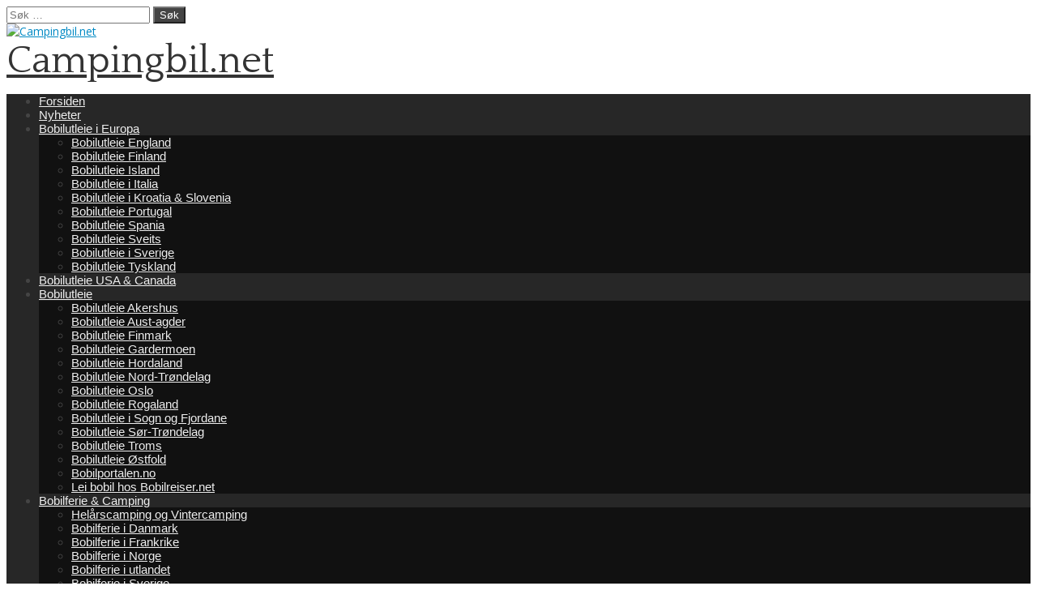

--- FILE ---
content_type: text/html; charset=UTF-8
request_url: https://campingbil.net/15019/nordmenn-valfartet-til-sverige/smo%CC%88gen-foto-a%CC%8Asa-dahlgren/
body_size: 32158
content:
<!DOCTYPE html>
<html lang="nb-NO">
<head>
	<meta charset="UTF-8">
	<meta name="viewport" content="width=device-width, initial-scale=1.0">
	<link rel="profile" href="http://gmpg.org/xfn/11">
	<link rel="pingback" href="https://campingbil.net/xmlrpc.php">
	<meta name='robots' content='index, follow, max-image-preview:large, max-snippet:-1, max-video-preview:-1' />
	<style>img:is([sizes="auto" i], [sizes^="auto," i]) { contain-intrinsic-size: 3000px 1500px }</style>
	
	<!-- This site is optimized with the Yoast SEO plugin v26.8 - https://yoast.com/product/yoast-seo-wordpress/ -->
	<title>Smögen. Foto Åsa Dahlgren - Campingbil.net</title>
	<link rel="canonical" href="https://campingbil.net/15019/nordmenn-valfartet-til-sverige/smögen-foto-åsa-dahlgren/" />
	<meta property="og:locale" content="nb_NO" />
	<meta property="og:type" content="article" />
	<meta property="og:title" content="Smögen. Foto Åsa Dahlgren - Campingbil.net" />
	<meta property="og:description" content="Smögen. Foto Åsa DahlgrenLes mer →" />
	<meta property="og:url" content="https://campingbil.net/15019/nordmenn-valfartet-til-sverige/smögen-foto-åsa-dahlgren/" />
	<meta property="og:site_name" content="Campingbil.net" />
	<meta property="article:publisher" content="www.facebook.com/campingbil" />
	<meta property="article:modified_time" content="2018-11-01T22:10:10+00:00" />
	<meta property="og:image" content="https://campingbil.net/15019/nordmenn-valfartet-til-sverige/smo%CC%88gen-foto-a%CC%8Asa-dahlgren" />
	<meta property="og:image:width" content="600" />
	<meta property="og:image:height" content="400" />
	<meta property="og:image:type" content="image/jpeg" />
	<meta name="twitter:card" content="summary_large_image" />
	<meta name="twitter:site" content="@campingbil" />
	<script type="application/ld+json" class="yoast-schema-graph">{"@context":"https://schema.org","@graph":[{"@type":"WebPage","@id":"https://campingbil.net/15019/nordmenn-valfartet-til-sverige/smo%CC%88gen-foto-a%CC%8Asa-dahlgren/","url":"https://campingbil.net/15019/nordmenn-valfartet-til-sverige/smo%CC%88gen-foto-a%CC%8Asa-dahlgren/","name":"Smögen. Foto Åsa Dahlgren - Campingbil.net","isPartOf":{"@id":"https://campingbil.net/#website"},"primaryImageOfPage":{"@id":"https://campingbil.net/15019/nordmenn-valfartet-til-sverige/smo%CC%88gen-foto-a%CC%8Asa-dahlgren/#primaryimage"},"image":{"@id":"https://campingbil.net/15019/nordmenn-valfartet-til-sverige/smo%CC%88gen-foto-a%CC%8Asa-dahlgren/#primaryimage"},"thumbnailUrl":"https://i0.wp.com/campingbil.net/wp-content/uploads/2018/11/Smo%CC%88gen.-Foto-A%CC%8Asa-Dahlgren-e1541110188736.jpg?fit=600%2C400&ssl=1","datePublished":"2018-11-01T22:08:29+00:00","dateModified":"2018-11-01T22:10:10+00:00","breadcrumb":{"@id":"https://campingbil.net/15019/nordmenn-valfartet-til-sverige/smo%CC%88gen-foto-a%CC%8Asa-dahlgren/#breadcrumb"},"inLanguage":"nb-NO","potentialAction":[{"@type":"ReadAction","target":["https://campingbil.net/15019/nordmenn-valfartet-til-sverige/smo%CC%88gen-foto-a%CC%8Asa-dahlgren/"]}]},{"@type":"ImageObject","inLanguage":"nb-NO","@id":"https://campingbil.net/15019/nordmenn-valfartet-til-sverige/smo%CC%88gen-foto-a%CC%8Asa-dahlgren/#primaryimage","url":"https://i0.wp.com/campingbil.net/wp-content/uploads/2018/11/Smo%CC%88gen.-Foto-A%CC%8Asa-Dahlgren-e1541110188736.jpg?fit=600%2C400&ssl=1","contentUrl":"https://i0.wp.com/campingbil.net/wp-content/uploads/2018/11/Smo%CC%88gen.-Foto-A%CC%8Asa-Dahlgren-e1541110188736.jpg?fit=600%2C400&ssl=1"},{"@type":"BreadcrumbList","@id":"https://campingbil.net/15019/nordmenn-valfartet-til-sverige/smo%CC%88gen-foto-a%CC%8Asa-dahlgren/#breadcrumb","itemListElement":[{"@type":"ListItem","position":1,"name":"Hjem","item":"https://campingbil.net/"},{"@type":"ListItem","position":2,"name":"Nordmenn valfartet til Sverige","item":"https://campingbil.net/15019/nordmenn-valfartet-til-sverige/"},{"@type":"ListItem","position":3,"name":"Smögen. Foto Åsa Dahlgren"}]},{"@type":"WebSite","@id":"https://campingbil.net/#website","url":"https://campingbil.net/","name":"Campingbil.net","description":"Alt om bobil, bobilferie og bobilutleie","publisher":{"@id":"https://campingbil.net/#/schema/person/e14d4180fda3086ecf1f430f0f581f72"},"potentialAction":[{"@type":"SearchAction","target":{"@type":"EntryPoint","urlTemplate":"https://campingbil.net/?s={search_term_string}"},"query-input":{"@type":"PropertyValueSpecification","valueRequired":true,"valueName":"search_term_string"}}],"inLanguage":"nb-NO"},{"@type":["Person","Organization"],"@id":"https://campingbil.net/#/schema/person/e14d4180fda3086ecf1f430f0f581f72","name":"Campingbil.net","image":{"@type":"ImageObject","inLanguage":"nb-NO","@id":"https://campingbil.net/#/schema/person/image/","url":"https://i0.wp.com/campingbil.net/wp-content/uploads/2018/11/Smo%CC%88gen.-Foto-A%CC%8Asa-Dahlgren-e1541110188736.jpg?fit=600%2C400&ssl=1","contentUrl":"https://i0.wp.com/campingbil.net/wp-content/uploads/2018/11/Smo%CC%88gen.-Foto-A%CC%8Asa-Dahlgren-e1541110188736.jpg?fit=600%2C400&ssl=1","width":600,"height":400,"caption":"Campingbil.net"},"logo":{"@id":"https://campingbil.net/#/schema/person/image/"},"sameAs":["http://campingbil.net","www.facebook.com/campingbil","https://x.com/campingbil"]}]}</script>
	<!-- / Yoast SEO plugin. -->


<link rel='dns-prefetch' href='//stats.wp.com' />
<link rel='dns-prefetch' href='//fonts.googleapis.com' />
<link rel='dns-prefetch' href='//jetpack.wordpress.com' />
<link rel='dns-prefetch' href='//s0.wp.com' />
<link rel='dns-prefetch' href='//public-api.wordpress.com' />
<link rel='dns-prefetch' href='//0.gravatar.com' />
<link rel='dns-prefetch' href='//1.gravatar.com' />
<link rel='dns-prefetch' href='//2.gravatar.com' />
<link rel='dns-prefetch' href='//widgets.wp.com' />
<link rel='dns-prefetch' href='//www.googletagmanager.com' />
<link rel='dns-prefetch' href='//pagead2.googlesyndication.com' />
<link rel='preconnect' href='//i0.wp.com' />
<link rel='preconnect' href='//c0.wp.com' />
<link rel="alternate" type="application/rss+xml" title="Campingbil.net &raquo; strøm" href="https://campingbil.net/feed/" />
<link rel="alternate" type="application/rss+xml" title="Campingbil.net &raquo; kommentarstrøm" href="https://campingbil.net/comments/feed/" />
<script consent-skip-blocker="1" data-skip-lazy-load="js-extra"  data-cfasync="false">
(function(w,d){w[d]=w[d]||[];w.gtag=function(){w[d].push(arguments)}})(window,"dataLayer");
</script><style>[consent-id]:not(.rcb-content-blocker):not([consent-transaction-complete]):not([consent-visual-use-parent^="children:"]):not([consent-confirm]){opacity:0!important;}</style><link rel="preload" href="https://usercontent.one/wp/campingbil.net/wp-content/db30605352dee53262aa6c4845409ad0/dist/312300197.js?media=1678660662?ver=af932e55e5f194c31fb69933f509c364" as="script" />
<link rel="preload" href="https://usercontent.one/wp/campingbil.net/wp-content/db30605352dee53262aa6c4845409ad0/dist/53313966.js?media=1678660662?ver=8450c62d8d5e4bfec4076ec2391ee419" as="script" />
<link rel="preload" href="https://usercontent.one/wp/campingbil.net/wp-content/plugins/real-cookie-banner-pro/public/lib/animate.css/animate.min.css?ver=4.1.1&media=1678660662" as="style" />
<link rel="alternate" type="application/rss+xml" title="Campingbil.net &raquo; Smögen. Foto Åsa Dahlgren kommentarstrøm" href="https://campingbil.net/15019/nordmenn-valfartet-til-sverige/smo%cc%88gen-foto-a%cc%8asa-dahlgren/feed/" />
<script data-cfasync="false" type="text/javascript" defer src="https://usercontent.one/wp/campingbil.net/wp-content/db30605352dee53262aa6c4845409ad0/dist/312300197.js?media=1678660662?ver=af932e55e5f194c31fb69933f509c364" id="real-cookie-banner-pro-vendor-real-cookie-banner-pro-banner-js"></script>
<script type="application/json" data-skip-lazy-load="js-extra" data-skip-moving="true" data-no-defer nitro-exclude data-alt-type="application/ld+json" data-dont-merge data-wpmeteor-nooptimize="true" data-cfasync="false" id="acd5e026c9bc39936fb2e0a084c58f0bc1-js-extra">{"slug":"real-cookie-banner-pro","textDomain":"real-cookie-banner","version":"4.8.4","restUrl":"https:\/\/campingbil.net\/wp-json\/real-cookie-banner\/v1\/","restNamespace":"real-cookie-banner\/v1","restPathObfuscateOffset":"196b5104732f9c67","restRoot":"https:\/\/campingbil.net\/wp-json\/","restQuery":{"_v":"4.8.4","_locale":"user"},"restNonce":"ead1463812","restRecreateNonceEndpoint":"https:\/\/campingbil.net\/wp-admin\/admin-ajax.php?action=rest-nonce","publicUrl":"https:\/\/campingbil.net\/wp-content\/plugins\/real-cookie-banner-pro\/public\/","chunkFolder":"dist","chunksLanguageFolder":"https:\/\/campingbil.net\/wp-content\/languages\/mo-cache\/real-cookie-banner-pro\/","chunks":{},"others":{"customizeValuesBanner":"{\"layout\":{\"type\":\"dialog\",\"maxHeightEnabled\":false,\"maxHeight\":740,\"dialogMaxWidth\":530,\"dialogPosition\":\"middleCenter\",\"dialogMargin\":[0,0,0,0],\"bannerPosition\":\"bottom\",\"bannerMaxWidth\":1024,\"dialogBorderRadius\":3,\"borderRadius\":5,\"animationIn\":\"slideInUp\",\"animationInDuration\":500,\"animationInOnlyMobile\":true,\"animationOut\":\"none\",\"animationOutDuration\":500,\"animationOutOnlyMobile\":true,\"overlay\":true,\"overlayBg\":\"#000000\",\"overlayBgAlpha\":50,\"overlayBlur\":2},\"decision\":{\"acceptAll\":\"button\",\"acceptEssentials\":\"button\",\"showCloseIcon\":true,\"acceptIndividual\":\"link\",\"buttonOrder\":\"all,essential,save,individual\",\"showGroups\":false,\"groupsFirstView\":false,\"saveButton\":\"always\"},\"design\":{\"bg\":\"#ffffff\",\"textAlign\":\"justify\",\"linkTextDecoration\":\"underline\",\"borderWidth\":0,\"borderColor\":\"#ffffff\",\"fontSize\":13,\"fontColor\":\"#2b2b2b\",\"fontInheritFamily\":true,\"fontFamily\":\"Arial, Helvetica, sans-serif\",\"fontWeight\":\"normal\",\"boxShadowEnabled\":true,\"boxShadowOffsetX\":0,\"boxShadowOffsetY\":5,\"boxShadowBlurRadius\":13,\"boxShadowSpreadRadius\":0,\"boxShadowColor\":\"#000000\",\"boxShadowColorAlpha\":20},\"headerDesign\":{\"inheritBg\":true,\"bg\":\"#f4f4f4\",\"inheritTextAlign\":true,\"textAlign\":\"center\",\"padding\":[17,20,15,20],\"logo\":\"\",\"logoRetina\":\"\",\"logoMaxHeight\":40,\"logoPosition\":\"left\",\"logoMargin\":[5,15,5,15],\"fontSize\":20,\"fontColor\":\"#2b2b2b\",\"fontInheritFamily\":true,\"fontFamily\":\"Arial, Helvetica, sans-serif\",\"fontWeight\":\"normal\",\"borderWidth\":1,\"borderColor\":\"#efefef\"},\"bodyDesign\":{\"padding\":[15,20,5,20],\"descriptionInheritFontSize\":true,\"descriptionFontSize\":13,\"dottedGroupsInheritFontSize\":true,\"dottedGroupsFontSize\":13,\"dottedGroupsBulletColor\":\"#15779b\",\"teachingsInheritTextAlign\":true,\"teachingsTextAlign\":\"center\",\"teachingsSeparatorActive\":true,\"teachingsSeparatorWidth\":50,\"teachingsSeparatorHeight\":1,\"teachingsSeparatorColor\":\"#15779b\",\"teachingsInheritFontSize\":false,\"teachingsFontSize\":12,\"teachingsInheritFontColor\":false,\"teachingsFontColor\":\"#757575\",\"accordionMargin\":[10,0,5,0],\"accordionPadding\":[5,10,5,10],\"accordionArrowType\":\"outlined\",\"accordionArrowColor\":\"#15779b\",\"accordionBg\":\"#ffffff\",\"accordionActiveBg\":\"#f9f9f9\",\"accordionHoverBg\":\"#efefef\",\"accordionBorderWidth\":1,\"accordionBorderColor\":\"#efefef\",\"accordionTitleFontSize\":12,\"accordionTitleFontColor\":\"#2b2b2b\",\"accordionTitleFontWeight\":\"normal\",\"accordionDescriptionMargin\":[5,0,0,0],\"accordionDescriptionFontSize\":12,\"accordionDescriptionFontColor\":\"#757575\",\"accordionDescriptionFontWeight\":\"normal\",\"acceptAllOneRowLayout\":false,\"acceptAllPadding\":[10,10,10,10],\"acceptAllBg\":\"#15779b\",\"acceptAllTextAlign\":\"center\",\"acceptAllFontSize\":18,\"acceptAllFontColor\":\"#ffffff\",\"acceptAllFontWeight\":\"normal\",\"acceptAllBorderWidth\":0,\"acceptAllBorderColor\":\"#000000\",\"acceptAllHoverBg\":\"#11607d\",\"acceptAllHoverFontColor\":\"#ffffff\",\"acceptAllHoverBorderColor\":\"#000000\",\"acceptEssentialsUseAcceptAll\":true,\"acceptEssentialsButtonType\":\"\",\"acceptEssentialsPadding\":[10,10,10,10],\"acceptEssentialsBg\":\"#efefef\",\"acceptEssentialsTextAlign\":\"center\",\"acceptEssentialsFontSize\":18,\"acceptEssentialsFontColor\":\"#0a0a0a\",\"acceptEssentialsFontWeight\":\"normal\",\"acceptEssentialsBorderWidth\":0,\"acceptEssentialsBorderColor\":\"#000000\",\"acceptEssentialsHoverBg\":\"#e8e8e8\",\"acceptEssentialsHoverFontColor\":\"#000000\",\"acceptEssentialsHoverBorderColor\":\"#000000\",\"acceptIndividualPadding\":[5,5,5,5],\"acceptIndividualBg\":\"#ffffff\",\"acceptIndividualTextAlign\":\"center\",\"acceptIndividualFontSize\":16,\"acceptIndividualFontColor\":\"#15779b\",\"acceptIndividualFontWeight\":\"normal\",\"acceptIndividualBorderWidth\":0,\"acceptIndividualBorderColor\":\"#000000\",\"acceptIndividualHoverBg\":\"#ffffff\",\"acceptIndividualHoverFontColor\":\"#11607d\",\"acceptIndividualHoverBorderColor\":\"#000000\"},\"footerDesign\":{\"poweredByLink\":true,\"inheritBg\":false,\"bg\":\"#fcfcfc\",\"inheritTextAlign\":true,\"textAlign\":\"center\",\"padding\":[10,20,15,20],\"fontSize\":14,\"fontColor\":\"#757474\",\"fontInheritFamily\":true,\"fontFamily\":\"Arial, Helvetica, sans-serif\",\"fontWeight\":\"normal\",\"hoverFontColor\":\"#2b2b2b\",\"borderWidth\":1,\"borderColor\":\"#efefef\",\"languageSwitcher\":\"flags\"},\"texts\":{\"headline\":\"Personvernpreferanser\",\"description\":\"Vi anvender informasjonskapsler og lignende teknologier p\\u00e5 nettstedet v\\u00e5rt og behandler dine personlige data (f.eks. IP-adresse), for eksempel for \\u00e5 personliggj\\u00f8re innhold og annonser, samt for \\u00e5 integrere media fra tredjepartsleverand\\u00f8rer eller for \\u00e5 analysere trafikk p\\u00e5 nettstedet v\\u00e5rt. Dataene kan ogs\\u00e5 behandles som et resultat av at informasjonskapsler blir satt. Vi deler disse dataene med tredjeparter som vi navngir i personverninnstillingene.<br \\\/><br \\\/>Behandlingen av data kan skje med ditt samtykke eller p\\u00e5 grunnlag av en berettiget interesse, som du kan motsette deg i personverninnstillingene. Du har retten til \\u00e5 ikke samtykke og til \\u00e5 endre eller tilbakekalle samtykket ditt senere. For mer informasjon om bruk av dine data, vennligst bes\\u00f8k v\\u00e5r {{privacyPolicy}}personvernerkl\\u00e6ring{{\\\/privacyPolicy}}.\",\"acceptAll\":\"Godta alle\",\"acceptEssentials\":\"Fortsett uten samtykke\",\"acceptIndividual\":\"Angi personverninnstillinger individuelt\",\"poweredBy\":\"1\",\"dataProcessingInUnsafeCountries\":\"Noen tjenester behandler personopplysninger i usikre tredjeland. Ved \\u00e5 samtykke til bruk av disse tjenestene, samtykker du ogs\\u00e5 til behandlingen av dine data i disse usikre tredjelandene i samsvar med {{legalBasis}}. Dette inneb\\u00e6rer risiko for at dine data vil bli behandlet av myndigheter for kontroll- og overv\\u00e5kningsform\\u00e5l, kanskje uten mulighet for rettslig s\\u00f8ksm\\u00e5l.\",\"ageNoticeBanner\":\"Er du under {{minAge}} \\u00e5r gammel? Da kan du ikke samtykke til valgfrie tjenester. Be dine foreldre eller foresatte om \\u00e5 godta disse tjenestene med deg.\",\"ageNoticeBlocker\":\"Er du under {{minAge}} \\u00e5r? Dessverre har du ikke tillatelse til \\u00e5 samtykke til denne tjenesten for \\u00e5 se innholdet. Vennligst be foreldrene dine eller verge om \\u00e5 samtykke til tjenesten sammen med deg!\",\"listServicesNotice\":\"Ved \\u00e5 godta alle tjenester tillater du lasting av {{services}}. Disse tjenestene er delt inn i grupper {{serviceGroups}} i henhold til deres form\\u00e5l (tilh\\u00f8righet markert med hevet tall).\",\"listServicesLegitimateInterestNotice\":\"I tillegg lastes {{services}} inn basert p\\u00e5 en berettiget interesse.\",\"tcfStacksCustomName\":\"Tjenester med ulike form\\u00e5l utenfor TCF-standarden\",\"tcfStacksCustomDescription\":\"Tjenester som ikke deler samtykker via TCF-standarden, men via andre teknologier. Disse er delt inn i flere grupper etter form\\u00e5l. Noen av dem brukes basert p\\u00e5 berettiget interesse (f.eks. trusselforebygging), andre brukes kun med ditt samtykke. Detaljer om de enkelte gruppene og form\\u00e5lene med tjenestene finner du i de individuelle personverninnstillingene.\",\"consentForwardingExternalHosts\":\"Ditt samtykke gjelder ogs\\u00e5 for {{websites}}.\",\"blockerHeadline\":\"{{name}} er blokkert p\\u00e5 grunn av personverninnstillingene\",\"blockerLinkShowMissing\":\"Vis alle tjenester du fortsatt m\\u00e5 samtykke til\",\"blockerLoadButton\":\"Godta tjenester og last inn innhold\",\"blockerAcceptInfo\":\"\\u00c5 laste inn blokkert innhold vil justere personverninnstillingene dine. Innhold fra denne tjenesten vil ikke bli blokkert i fremtiden.\",\"stickyHistory\":\"Innstillingshistorikk for personvern\",\"stickyRevoke\":\"Tilbakekalle samtykker\",\"stickyRevokeSuccessMessage\":\"Du har tilbakekalt samtykke for tjenester med informasjonskapsler og behandling av personopplysninger. Siden lastes inn p\\u00e5 nytt!\",\"stickyChange\":\"Endre personverninnstillinger\"},\"individualLayout\":{\"inheritDialogMaxWidth\":false,\"dialogMaxWidth\":970,\"inheritBannerMaxWidth\":true,\"bannerMaxWidth\":1980,\"descriptionTextAlign\":\"left\"},\"group\":{\"checkboxBg\":\"#f0f0f0\",\"checkboxBorderWidth\":1,\"checkboxBorderColor\":\"#d2d2d2\",\"checkboxActiveColor\":\"#ffffff\",\"checkboxActiveBg\":\"#15779b\",\"checkboxActiveBorderColor\":\"#11607d\",\"groupInheritBg\":true,\"groupBg\":\"#f4f4f4\",\"groupPadding\":[15,15,15,15],\"groupSpacing\":10,\"groupBorderRadius\":5,\"groupBorderWidth\":1,\"groupBorderColor\":\"#f4f4f4\",\"headlineFontSize\":16,\"headlineFontWeight\":\"normal\",\"headlineFontColor\":\"#2b2b2b\",\"descriptionFontSize\":14,\"descriptionFontColor\":\"#757575\",\"linkColor\":\"#757575\",\"linkHoverColor\":\"#2b2b2b\",\"detailsHideLessRelevant\":true},\"saveButton\":{\"useAcceptAll\":true,\"type\":\"button\",\"padding\":[10,10,10,10],\"bg\":\"#efefef\",\"textAlign\":\"center\",\"fontSize\":18,\"fontColor\":\"#0a0a0a\",\"fontWeight\":\"normal\",\"borderWidth\":0,\"borderColor\":\"#000000\",\"hoverBg\":\"#e8e8e8\",\"hoverFontColor\":\"#000000\",\"hoverBorderColor\":\"#000000\"},\"individualTexts\":{\"headline\":\"Individuelle personvernpreferanser\",\"description\":\"Vi anvender informasjonskapsler og lignende teknologier p\\u00e5 nettstedet v\\u00e5rt og behandler dine personlige data (f.eks. IP-adresse), for eksempel for \\u00e5 personliggj\\u00f8re innhold og annonser, samt for \\u00e5 integrere media fra tredjepartsleverand\\u00f8rer eller for \\u00e5 analysere trafikk p\\u00e5 nettstedet v\\u00e5rt. Dataene kan ogs\\u00e5 behandles som et resultat av at informasjonskapsler blir satt. Vi deler disse dataene med tredjeparter som vi navngir i personverninnstillingene.<br \\\/><br \\\/>Behandlingen av data kan skje med ditt samtykke eller p\\u00e5 grunnlag av en berettiget interesse, som du kan motsette deg i personverninnstillingene. Du har retten til \\u00e5 ikke samtykke og til \\u00e5 endre eller tilbakekalle samtykket ditt senere. For mer informasjon om bruk av dine data, vennligst bes\\u00f8k v\\u00e5r {{privacyPolicy}}personvernerkl\\u00e6ring{{\\\/privacyPolicy}}.<br \\\/><br \\\/>Nedenfor finner du oversikt over alle tjenester som anvendes av dette nettstedet. Du kan se detaljert informasjon om hver tjeneste og samtykke til dem individuelt, eller du kan ut\\u00f8ve din rett til innsigelse.\",\"save\":\"Lagre tilpassede valg\",\"showMore\":\"Vis serviceinformasjon\",\"hideMore\":\"Skjul serviceinformasjon\",\"postamble\":\"\"},\"mobile\":{\"enabled\":true,\"maxHeight\":400,\"hideHeader\":false,\"alignment\":\"bottom\",\"scalePercent\":90,\"scalePercentVertical\":-50},\"sticky\":{\"enabled\":false,\"animationsEnabled\":true,\"alignment\":\"left\",\"bubbleBorderRadius\":50,\"icon\":\"fingerprint\",\"iconCustom\":\"\",\"iconCustomRetina\":\"\",\"iconSize\":30,\"iconColor\":\"#ffffff\",\"bubbleMargin\":[10,20,20,20],\"bubblePadding\":15,\"bubbleBg\":\"#15779b\",\"bubbleBorderWidth\":0,\"bubbleBorderColor\":\"#10556f\",\"boxShadowEnabled\":true,\"boxShadowOffsetX\":0,\"boxShadowOffsetY\":2,\"boxShadowBlurRadius\":5,\"boxShadowSpreadRadius\":1,\"boxShadowColor\":\"#105b77\",\"boxShadowColorAlpha\":40,\"bubbleHoverBg\":\"#ffffff\",\"bubbleHoverBorderColor\":\"#000000\",\"hoverIconColor\":\"#000000\",\"hoverIconCustom\":\"\",\"hoverIconCustomRetina\":\"\",\"menuFontSize\":16,\"menuBorderRadius\":5,\"menuItemSpacing\":10,\"menuItemPadding\":[5,10,5,10]},\"customCss\":{\"css\":\"\",\"antiAdBlocker\":\"y\"}}","isPro":true,"showProHints":false,"proUrl":"https:\/\/devowl.io\/go\/real-cookie-banner?source=rcb-lite","showLiteNotice":false,"frontend":{"groups":"[{\"id\":13154,\"name\":\"Essensielle\",\"slug\":\"essensielle\",\"description\":\"Essensielle tjenester er n\\u00f8dvendige for grunnleggende funksjonalitet p\\u00e5 nettstedet. De inneholder kun teknisk n\\u00f8dvendige tjenester. Det er ikke mulig \\u00e5 motsette seg disse tjenestene.\",\"isEssential\":true,\"isDefault\":true,\"items\":[{\"id\":26035,\"name\":\"Real Cookie Banner\",\"purpose\":\"Real Cookie Banner ber nettstedsbes\\u00f8kende om samtykke for \\u00e5 sette informasjonskapsler og behandle personopplysninger. For dette form\\u00e5let tildeles en UUID (pseudonym identifikasjon av brukeren) til hver nettstedsbes\\u00f8kende, som er gyldig til informasjonskapselen utl\\u00f8per, for \\u00e5 lagre samtykket. Informasjonskapsler brukes til \\u00e5 teste om informasjonskapsler kan settes, for \\u00e5 lagre referanse til dokumentert samtykke, for \\u00e5 lagre hvilke tjenester fra hvilke tjenestegrupper bes\\u00f8kende har samtykket til, og hvis samtykke er oppn\\u00e5dd i henhold til Transparency & Consent Framework (TCF), for \\u00e5 lagre samtykke hos TCF-partnere, form\\u00e5l, spesifikke form\\u00e5l, funksjoner og spesifikke funksjoner. Som en del av forpliktelsen til \\u00e5 gi informasjon i henhold til GDPR, er det innsamlede samtykket fullstendig dokumentert. Dette inkluderer, i tillegg til tjenestene og tjenestegruppene som bes\\u00f8kende har samtykket til, og hvis samtykke er oppn\\u00e5dd i henhold til TCF-standarden, hvilke TCF-partnere, form\\u00e5l og funksjoner bes\\u00f8kende har samtykket til, alle innstillinger i informasjonskapsel-banneret ved samtykketidspunktet, samt de tekniske forholdene (for eksempel st\\u00f8rrelsen p\\u00e5 det viste omr\\u00e5det ved samtykketidspunktet) og brukerinteraksjoner (for eksempel klikking p\\u00e5 knapper) som f\\u00f8rte til samtykke. Samtykke samles inn \\u00e9n gang per spr\\u00e5k.\",\"providerContact\":{\"phone\":\"\",\"email\":\"\",\"link\":\"\"},\"isProviderCurrentWebsite\":true,\"provider\":\"\",\"uniqueName\":\"\",\"isEmbeddingOnlyExternalResources\":false,\"legalBasis\":\"legal-requirement\",\"dataProcessingInCountries\":[],\"dataProcessingInCountriesSpecialTreatments\":[],\"technicalDefinitions\":[{\"type\":\"http\",\"name\":\"real_cookie_banner*\",\"host\":\".campingbil.net\",\"duration\":365,\"durationUnit\":\"d\",\"isSessionDuration\":false,\"purpose\":\"\"},{\"type\":\"http\",\"name\":\"real_cookie_banner*-tcf\",\"host\":\".campingbil.net\",\"duration\":365,\"durationUnit\":\"d\",\"isSessionDuration\":false,\"purpose\":\"\"},{\"type\":\"http\",\"name\":\"real_cookie_banner-test\",\"host\":\".campingbil.net\",\"duration\":365,\"durationUnit\":\"d\",\"isSessionDuration\":false,\"purpose\":\"\"}],\"codeDynamics\":[],\"providerPrivacyPolicyUrl\":\"\",\"providerLegalNoticeUrl\":\"\",\"tagManagerOptInEventName\":\"\",\"tagManagerOptOutEventName\":\"\",\"googleConsentModeConsentTypes\":[],\"executePriority\":10,\"codeOptIn\":\"\",\"executeCodeOptInWhenNoTagManagerConsentIsGiven\":false,\"codeOptOut\":\"\",\"executeCodeOptOutWhenNoTagManagerConsentIsGiven\":false,\"deleteTechnicalDefinitionsAfterOptOut\":false,\"codeOnPageLoad\":\"\",\"presetId\":\"real-cookie-banner\"}]},{\"id\":13156,\"name\":\"Statistikk\",\"slug\":\"statistikk\",\"description\":\"Statistikk-tjenester er n\\u00f8dvendige for \\u00e5 samle inn pseudonyme data om bes\\u00f8kende p\\u00e5 nettstedet. Disse dataene gj\\u00f8r det mulig for oss \\u00e5 forst\\u00e5 bes\\u00f8kende bedre samt optimalisere nettstedet.\",\"isEssential\":false,\"isDefault\":true,\"items\":[{\"id\":26178,\"name\":\"Google Analytics\",\"purpose\":\"Google Analytics creates detailed statistics of user behavior on the website to obtain analysis information. This requires processing a user\\u2019s IP-address and metadata which can be used to determine a user's country, city and language. Cookies or cookie-like technologies can be stored and read. These can contain personal data and technical data like user ID which can provide the following additional information:\\n- time information about when and how long a user was or is on the different pages of the website\\n- device category (desktop, mobile and tablet), platform (web, iOS app or Android app), browser and screen resolution a user used\\n- where a user came from (e.g. origin website, search engine including the searched term, social media platform, newsletter, organic video, paid search or campaign)\\n- whether a user belongs to a target group\\\/audience or not\\n- what a user has done on the website and which events were triggered by actions of the user (e.g. page views, user engagement, scroll behaviour, clicks, added payment info and custom events like e-commerce tracking)\\n- conversions (e. g. if a user bought something and what was bought)\\n- gender, age and interest if an allocation is possible \\n\\nThis data can also be used by Google to collect visited websites, and it can be used to improve the services of Google. It can be linked across multiple domains, which are operated by this website operator, with other Google products (e.g. Google AdSense, Google Ads, BigQuery, Google Play) which the website operator uses. It can also be linked by Google to the data of users logged in on the websites of Google (e.g. google.com). Google provides personal information to their affiliates and other trusted businesses or persons to process it for them, based on Google's instructions and in compliance with Google's privacy policy. It can also be used for profiling by the website operator and Google, e.g. to provide a user with personalized services, such as ads based on a user's interests or recommendations.\",\"providerContact\":{\"phone\":\"+1 650 253 0000\",\"email\":\"dpo-google@google.com\",\"link\":\"https:\\\/\\\/support.google.com\\\/\"},\"isProviderCurrentWebsite\":false,\"provider\":\"Google Ireland Limited, Gordon House, Barrow Street, Dublin 4, Ireland\",\"uniqueName\":\"google-analytics-analytics-4\",\"isEmbeddingOnlyExternalResources\":false,\"legalBasis\":\"consent\",\"dataProcessingInCountries\":[\"US\",\"IE\",\"AU\",\"BE\",\"BR\",\"CA\",\"CL\",\"FI\",\"FR\",\"DE\",\"HK\",\"IN\",\"ID\",\"IL\",\"IT\",\"JP\",\"KR\",\"NL\",\"PL\",\"QA\",\"SG\",\"ES\",\"CH\",\"TW\",\"GB\"],\"dataProcessingInCountriesSpecialTreatments\":[\"standard-contractual-clauses\",\"provider-is-self-certified-trans-atlantic-data-privacy-framework\"],\"technicalDefinitions\":[{\"type\":\"http\",\"name\":\"_ga\",\"host\":\".campingbil.net\",\"duration\":24,\"durationUnit\":\"mo\",\"isSessionDuration\":false,\"purpose\":\"\"},{\"type\":\"http\",\"name\":\"_ga_*\",\"host\":\".campingbil.net\",\"duration\":24,\"durationUnit\":\"mo\",\"isSessionDuration\":false,\"purpose\":\"\"}],\"codeDynamics\":{\"gaMeasurementId\":\"G-366905531\"},\"providerPrivacyPolicyUrl\":\"https:\\\/\\\/policies.google.com\\\/privacy\",\"providerLegalNoticeUrl\":\"\",\"tagManagerOptInEventName\":\"\",\"tagManagerOptOutEventName\":\"\",\"googleConsentModeConsentTypes\":[],\"executePriority\":10,\"codeOptIn\":\"base64-encoded:[base64]\",\"executeCodeOptInWhenNoTagManagerConsentIsGiven\":false,\"codeOptOut\":\"\",\"executeCodeOptOutWhenNoTagManagerConsentIsGiven\":false,\"deleteTechnicalDefinitionsAfterOptOut\":true,\"codeOnPageLoad\":\"base64-encoded:PHNjcmlwdD4KKGZ1bmN0aW9uKHcsZCl7d1tkXT13W2RdfHxbXTt3Lmd0YWc9ZnVuY3Rpb24oKXt3W2RdLnB1c2goYXJndW1lbnRzKX19KSh3aW5kb3csImRhdGFMYXllciIpOwo8L3NjcmlwdD4=\",\"presetId\":\"google-analytics-analytics-4\"}]}]","links":[{"id":26034,"label":"Personvernerkl\u00e6ring","pageType":"privacyPolicy","isExternalUrl":false,"pageId":14929,"url":"https:\/\/campingbil.net\/personvernerklaering\/","hideCookieBanner":true,"isTargetBlank":true}],"websiteOperator":{"address":"Gr\u00f8dalsvegen 12","country":"NO","contactEmail":"base64-encoded:dGlwc0BjYW1waW5nYmlsLm5ldA==","contactPhone":"+4741245012","contactFormUrl":false},"blocker":[{"id":26179,"name":"Google Analytics","description":"","rules":["\"G-*\"","'G-*'","gtag(","*google-analytics.com\/analytics.js*","*google-analytics.com\/ga.js*","script[id=\"google_gtagjs\"]","*google-analytics.com\/g\/collect*","*googletagmanager.com\/gtag\/js?*"],"criteria":"services","tcfVendors":[],"tcfPurposes":[],"services":[26178],"isVisual":true,"visualType":"default","visualMediaThumbnail":"0","visualContentType":"","isVisualDarkMode":false,"visualBlur":0,"visualDownloadThumbnail":false,"visualHeroButtonText":"","shouldForceToShowVisual":false,"presetId":"google-analytics-analytics-4","visualThumbnail":null},{"id":26177,"name":"Google AdSense","description":"","rules":["*pagead2.googlesyndication.com*","*adsbygoogle.js*","ins[class*=\"adsbygoogle\"]","*window.adsbygoogle*"],"criteria":"tcfVendors","tcfVendors":[26088],"tcfPurposes":[1],"services":[],"isVisual":false,"visualType":"default","visualMediaThumbnail":"0","visualContentType":"","isVisualDarkMode":false,"visualBlur":0,"visualDownloadThumbnail":false,"visualHeroButtonText":"","shouldForceToShowVisual":false,"presetId":"google-adsense-tcf","visualThumbnail":null}],"languageSwitcher":[],"predefinedDataProcessingInSafeCountriesLists":{"GDPR":["AT","BE","BG","HR","CY","CZ","DK","EE","FI","FR","DE","GR","HU","IE","IS","IT","LI","LV","LT","LU","MT","NL","NO","PL","PT","RO","SK","SI","ES","SE"],"DSG":["CH"],"GDPR+DSG":[],"ADEQUACY_EU":["AD","AR","CA","FO","GG","IL","IM","JP","JE","NZ","KR","CH","GB","UY","US"],"ADEQUACY_CH":["DE","AD","AR","AT","BE","BG","CA","CY","HR","DK","ES","EE","FI","FR","GI","GR","GG","HU","IM","FO","IE","IS","IL","IT","JE","LV","LI","LT","LU","MT","MC","NO","NZ","NL","PL","PT","CZ","RO","GB","SK","SI","SE","UY","US"]},"decisionCookieName":"real_cookie_banner-v:3_blog:1_path:56d523e","revisionHash":"efda7bb1badbf98717ef33e0cc849f30","territorialLegalBasis":["gdpr-eprivacy"],"setCookiesViaManager":"none","isRespectDoNotTrack":false,"failedConsentDocumentationHandling":"essentials","isAcceptAllForBots":true,"isDataProcessingInUnsafeCountries":false,"isAgeNotice":true,"ageNoticeAgeLimit":13,"isListServicesNotice":true,"isBannerLessConsent":false,"isTcf":false,"isGcm":false,"isGcmListPurposes":true,"hasLazyData":false},"anonymousContentUrl":"https:\/\/campingbil.net\/wp-content\/db30605352dee53262aa6c4845409ad0\/dist\/","anonymousHash":"db30605352dee53262aa6c4845409ad0","hasDynamicPreDecisions":false,"isLicensed":false,"isDevLicense":false,"multilingualSkipHTMLForTag":"","isCurrentlyInTranslationEditorPreview":false,"defaultLanguage":"","currentLanguage":"","activeLanguages":[],"context":"","iso3166OneAlpha2":{"AF":"Afghanistan","AX":"Aland Islands","AL":"Albania","DZ":"Algeria","AS":"American Samoa","AD":"Andorra","AO":"Angola","AI":"Anguilla","AQ":"Antarctica","AG":"Antigua And Barbuda","AR":"Argentina","AM":"Armenia","AW":"Aruba","AU":"Australia","AT":"Austria","AZ":"Azerbaijan","BS":"Bahamas","BH":"Bahrain","BD":"Bangladesh","BB":"Barbados","BY":"Belarus","BE":"Belgium","BZ":"Belize","BJ":"Benin","BM":"Bermuda","BT":"Bhutan","BO":"Bolivia","BA":"Bosnia And Herzegovina","BW":"Botswana","BV":"Bouvet Island","BR":"Brazil","IO":"British Indian Ocean Territory","BN":"Brunei Darussalam","BG":"Bulgaria","BF":"Burkina Faso","BI":"Burundi","KH":"Cambodia","CM":"Cameroon","CA":"Canada","CV":"Cape Verde","KY":"Cayman Islands","CF":"Central African Republic","TD":"Chad","CL":"Chile","CN":"China","CX":"Christmas Island","CC":"Cocos (Keeling) Islands","CO":"Colombia","KM":"Comoros","CG":"Congo","CD":"Congo, Democratic Republic","CK":"Cook Islands","CR":"Costa Rica","CI":"Cote D'Ivoire","HR":"Croatia","CU":"Cuba","CY":"Cyprus","CZ":"Czech Republic","DK":"Denmark","DJ":"Djibouti","DM":"Dominica","DO":"Dominican Republic","EC":"Ecuador","EG":"Egypt","SV":"El Salvador","GQ":"Equatorial Guinea","ER":"Eritrea","EE":"Estonia","ET":"Ethiopia","FK":"Falkland Islands (Malvinas)","FO":"Faroe Islands","FM":"Federated States Of Micronesia","FJ":"Fiji","FI":"Finland","FR":"France","GF":"French Guiana","PF":"French Polynesia","TF":"French Southern and Antarctic Lands","GA":"Gabon","GM":"Gambia","GE":"Georgia","DE":"Germany","GH":"Ghana","GI":"Gibraltar","GR":"Greece","GL":"Greenland","GD":"Grenada","GP":"Guadeloupe","GU":"Guam","GT":"Guatemala","GG":"Guernsey","GN":"Guinea","GW":"Guinea-Bissau","GY":"Guyana","HT":"Haiti","HM":"Heard Island & Mcdonald Islands","VA":"Holy See (Vatican City State)","HN":"Honduras","HK":"Hong Kong","HU":"Hungary","IS":"Iceland","IN":"India","ID":"Indonesia","IR":"Iran, Islamic Republic Of","IQ":"Iraq","IE":"Ireland","IM":"Isle Of Man","IL":"Israel","IT":"Italy","JM":"Jamaica","JP":"Japan","JE":"Jersey","JO":"Jordan","KZ":"Kazakhstan","KE":"Kenya","KI":"Kiribati","KR":"Korea","KW":"Kuwait","KG":"Kyrgyzstan","LA":"Lao People's Democratic Republic","LV":"Latvia","LB":"Lebanon","LS":"Lesotho","LR":"Liberia","LY":"Libyan Arab Jamahiriya","LI":"Liechtenstein","LT":"Lithuania","LU":"Luxembourg","MO":"Macao","MK":"Macedonia","MG":"Madagascar","MW":"Malawi","MY":"Malaysia","MV":"Maldives","ML":"Mali","MT":"Malta","MH":"Marshall Islands","MQ":"Martinique","MR":"Mauritania","MU":"Mauritius","YT":"Mayotte","MX":"Mexico","MD":"Moldova","MC":"Monaco","MN":"Mongolia","ME":"Montenegro","MS":"Montserrat","MA":"Morocco","MZ":"Mozambique","MM":"Myanmar","NA":"Namibia","NR":"Nauru","NP":"Nepal","NL":"Netherlands","AN":"Netherlands Antilles","NC":"New Caledonia","NZ":"New Zealand","NI":"Nicaragua","NE":"Niger","NG":"Nigeria","NU":"Niue","NF":"Norfolk Island","KP":"North Korea","MP":"Northern Mariana Islands","NO":"Norway","OM":"Oman","PK":"Pakistan","PW":"Palau","PS":"Palestinian Territory, Occupied","PA":"Panama","PG":"Papua New Guinea","PY":"Paraguay","PE":"Peru","PH":"Philippines","PN":"Pitcairn","PL":"Poland","PT":"Portugal","PR":"Puerto Rico","QA":"Qatar","RE":"Reunion","RO":"Romania","RU":"Russian Federation","RW":"Rwanda","BL":"Saint Barthelemy","SH":"Saint Helena","KN":"Saint Kitts And Nevis","LC":"Saint Lucia","MF":"Saint Martin","PM":"Saint Pierre And Miquelon","VC":"Saint Vincent And Grenadines","WS":"Samoa","SM":"San Marino","ST":"Sao Tome And Principe","SA":"Saudi Arabia","SN":"Senegal","RS":"Serbia","SC":"Seychelles","SL":"Sierra Leone","SG":"Singapore","SK":"Slovakia","SI":"Slovenia","SB":"Solomon Islands","SO":"Somalia","ZA":"South Africa","GS":"South Georgia And Sandwich Isl.","ES":"Spain","LK":"Sri Lanka","SD":"Sudan","SR":"Suriname","SJ":"Svalbard And Jan Mayen","SZ":"Swaziland","SE":"Sweden","CH":"Switzerland","SY":"Syrian Arab Republic","TW":"Taiwan","TJ":"Tajikistan","TZ":"Tanzania","TH":"Thailand","TL":"Timor-Leste","TG":"Togo","TK":"Tokelau","TO":"Tonga","TT":"Trinidad And Tobago","TN":"Tunisia","TR":"Turkey","TM":"Turkmenistan","TC":"Turks And Caicos Islands","TV":"Tuvalu","UG":"Uganda","UA":"Ukraine","AE":"United Arab Emirates","GB":"United Kingdom","US":"United States","UM":"United States Outlying Islands","UY":"Uruguay","UZ":"Uzbekistan","VU":"Vanuatu","VE":"Venezuela","VN":"Vietnam","VG":"Virgin Islands, British","VI":"Virgin Islands, U.S.","WF":"Wallis And Futuna","EH":"Western Sahara","YE":"Yemen","ZM":"Zambia","ZW":"Zimbabwe"},"visualParentSelectors":{".et_pb_video_box":1,".et_pb_video_slider:has(>.et_pb_slider_carousel %s)":"self",".ast-oembed-container":1,".wpb_video_wrapper":1,".gdlr-core-pbf-background-wrap":1},"isPreventPreDecision":false,"isInvalidateImplicitUserConsent":false,"dependantVisibilityContainers":["[role=\"tabpanel\"]",".eael-tab-content-item",".wpcs_content_inner",".op3-contenttoggleitem-content",".op3-popoverlay-content",".pum-overlay","[data-elementor-type=\"popup\"]",".wp-block-ub-content-toggle-accordion-content-wrap",".w-popup-wrap",".oxy-lightbox_inner[data-inner-content=true]",".oxy-pro-accordion_body",".oxy-tab-content",".kt-accordion-panel",".vc_tta-panel-body",".mfp-hide","div[id^=\"tve_thrive_lightbox_\"]"],"disableDeduplicateExceptions":[".et_pb_video_slider"],"bannerDesignVersion":10,"bannerI18n":{"showMore":"Vis mer","hideMore":"Skjul","showLessRelevantDetails":"Vis mer informasjon (%s)","hideLessRelevantDetails":"Skjul mer informasjon (%s)","other":"Annet","legalBasis":"Bruk p\u00e5 det juridiske grunnlaget av","territorialLegalBasisArticles":{"gdpr-eprivacy":{"dataProcessingInUnsafeCountries":"Art. 49 (1) (a) GDPR"},"dsg-switzerland":{"dataProcessingInUnsafeCountries":"Art. 17 (1) (a) DSG (Sveits)"}},"legitimateInterest":"Berettiget interesse","legalRequirement":"Overholdelse av en juridisk forpliktelse","consent":"Samtykke","crawlerLinkAlert":"Vi har identifisert deg som en crawler\/bot. Kun fysiske individer m\u00e5 samtykke til informasjonskapsler og behandling av personopplysninger. Derfor har lenken ingen funksjon for deg.","technicalCookieDefinitions":"Tekniske definisjoner av informasjonskapsler","technicalCookieName":"Navn p\u00e5 teknisk informasjonskapsel","usesCookies":"Anvender informasjonskapsler","cookieRefresh":"Oppdater informasjonskapsler","usesNonCookieAccess":"Anvender informasjon som ligner informasjonskapsler (Lokal lagring, Sesjonslagring, IndexDB, etc.)","host":"Vert","duration":"Varighet","noExpiration":"Ingen utl\u00f8psdato","type":"Type","purpose":"Form\u00e5l","purposes":"Form\u00e5l","headerTitlePrivacyPolicyHistory":"Historikken for dine personverninnstillinger","skipToConsentChoices":"Hopp over til samtykkevalg","historyLabel":"Vis samtykke fra","historyItemLoadError":"Lesing av samtykket mislyktes. Vennligst pr\u00f8v igjen senere!","historySelectNone":"Har enn\u00e5 ikke samtykket til","provider":"Leverand\u00f8r","providerContactPhone":"Telefon","providerContactEmail":"E-post","providerContactLink":"Kontaktskjema","providerPrivacyPolicyUrl":"Personvernerkl\u00e6ring","providerLegalNoticeUrl":"Juridisk varsel","nonStandard":"Ikke-standardisert databehandling","nonStandardDesc":"Noen tjenester setter informasjonskapsler og\/eller behandler personopplysninger uten \u00e5 overholde standardene for samtykkekommunikasjon. Disse tjenestene er delt inn i flere grupper. S\u00e5kalte \"essensielle tjenester\" anvendes basert p\u00e5 berettiget interesse og kan ikke fravelges (en innsigelse kan muliggj\u00f8res per e-post eller brev i samsvar med personvernerkl\u00e6ringen), mens alle andre tjenester bare brukes etter at samtykke er gitt.","dataProcessingInThirdCountries":"Data processing in third countries","safetyMechanisms":{"label":"Sikkerhetsmekanismer for dataoverf\u00f8ring","standardContractualClauses":"Standard kontraktsklausuler","adequacyDecision":"Beslutning om tilstrekkelighet","eu":"EU","switzerland":"Sveits","bindingCorporateRules":"Bindende selskapsregler","contractualGuaranteeSccSubprocessors":"Kontraktsgaranti for standard kontraktsbestemmelser med underleverand\u00f8rer"},"durationUnit":{"n1":{"s":"sekund","m":"minutt","h":"time","d":"dag","mo":"m\u00e5ned","y":"\u00e5r"},"nx":{"s":"sekunder","m":"minutter","h":"timer","d":"dager","mo":"m\u00e5neder","y":"\u00e5r"}},"close":"Lukk","closeWithoutSaving":"Lukk uten \u00e5 lagre","yes":"Ja","no":"Nei","unknown":"Ukjent","none":"Ingen","noLicense":"Ingen lisens aktivert - ikke for produksjonsbruk!","devLicense":"Produktlisens ikke for produksjonsbruk!","devLicenseLearnMore":"L\u00e6r mer","devLicenseLink":"https:\/\/devowl.io\/knowledge-base\/license-installation-type\/","andSeparator":" og ","appropriateSafeguard":"Adekvat beskyttelse","dataProcessingInUnsafeCountries":"Databehandling i usikre tredjeland"},"pageRequestUuid4":"acc53ea9c-e72e-4c66-8e53-372de42e29ea","pageByIdUrl":"https:\/\/campingbil.net?page_id","pluginUrl":"https:\/\/devowl.io\/wordpress-real-cookie-banner\/"}}</script>
<script data-skip-lazy-load="js-extra" data-skip-moving="true" data-no-defer nitro-exclude data-alt-type="application/ld+json" data-dont-merge data-wpmeteor-nooptimize="true" data-cfasync="false" id="acd5e026c9bc39936fb2e0a084c58f0bc2-js-extra">
(()=>{var x=function (a,b){return-1<["codeOptIn","codeOptOut","codeOnPageLoad","contactEmail"].indexOf(a)&&"string"==typeof b&&b.startsWith("base64-encoded:")?window.atob(b.substr(15)):b},t=(e,t)=>new Proxy(e,{get:(e,n)=>{let r=Reflect.get(e,n);return n===t&&"string"==typeof r&&(r=JSON.parse(r,x),Reflect.set(e,n,r)),r}}),n=JSON.parse(document.getElementById("acd5e026c9bc39936fb2e0a084c58f0bc1-js-extra").innerHTML,x);window.Proxy?n.others.frontend=t(n.others.frontend,"groups"):n.others.frontend.groups=JSON.parse(n.others.frontend.groups,x);window.Proxy?n.others=t(n.others,"customizeValuesBanner"):n.others.customizeValuesBanner=JSON.parse(n.others.customizeValuesBanner,x);;window.realCookieBanner=n})();
</script><script data-cfasync="false" type="text/javascript" id="real-cookie-banner-pro-banner-js-before">
/* <![CDATA[ */
((a,b)=>{a[b]||(a[b]={unblockSync:()=>undefined},["consentSync"].forEach(c=>a[b][c]=()=>({cookie:null,consentGiven:!1,cookieOptIn:!0})),["consent","consentAll","unblock"].forEach(c=>a[b][c]=(...d)=>new Promise(e=>a.addEventListener(b,()=>{a[b][c](...d).then(e)},{once:!0}))))})(window,"consentApi");
/* ]]> */
</script>
<script data-cfasync="false" type="text/javascript" defer src="https://usercontent.one/wp/campingbil.net/wp-content/db30605352dee53262aa6c4845409ad0/dist/53313966.js?media=1678660662?ver=8450c62d8d5e4bfec4076ec2391ee419" id="real-cookie-banner-pro-banner-js"></script>
<link rel='stylesheet' id='animate-css-css' href='https://usercontent.one/wp/campingbil.net/wp-content/plugins/real-cookie-banner-pro/public/lib/animate.css/animate.min.css?ver=4.1.1&media=1678660662' type='text/css' media='all' />
<script type="text/javascript">
/* <![CDATA[ */
window._wpemojiSettings = {"baseUrl":"https:\/\/s.w.org\/images\/core\/emoji\/16.0.1\/72x72\/","ext":".png","svgUrl":"https:\/\/s.w.org\/images\/core\/emoji\/16.0.1\/svg\/","svgExt":".svg","source":{"concatemoji":"https:\/\/campingbil.net\/wp-includes\/js\/wp-emoji-release.min.js?ver=6.8.3"}};
/*! This file is auto-generated */
!function(s,n){var o,i,e;function c(e){try{var t={supportTests:e,timestamp:(new Date).valueOf()};sessionStorage.setItem(o,JSON.stringify(t))}catch(e){}}function p(e,t,n){e.clearRect(0,0,e.canvas.width,e.canvas.height),e.fillText(t,0,0);var t=new Uint32Array(e.getImageData(0,0,e.canvas.width,e.canvas.height).data),a=(e.clearRect(0,0,e.canvas.width,e.canvas.height),e.fillText(n,0,0),new Uint32Array(e.getImageData(0,0,e.canvas.width,e.canvas.height).data));return t.every(function(e,t){return e===a[t]})}function u(e,t){e.clearRect(0,0,e.canvas.width,e.canvas.height),e.fillText(t,0,0);for(var n=e.getImageData(16,16,1,1),a=0;a<n.data.length;a++)if(0!==n.data[a])return!1;return!0}function f(e,t,n,a){switch(t){case"flag":return n(e,"\ud83c\udff3\ufe0f\u200d\u26a7\ufe0f","\ud83c\udff3\ufe0f\u200b\u26a7\ufe0f")?!1:!n(e,"\ud83c\udde8\ud83c\uddf6","\ud83c\udde8\u200b\ud83c\uddf6")&&!n(e,"\ud83c\udff4\udb40\udc67\udb40\udc62\udb40\udc65\udb40\udc6e\udb40\udc67\udb40\udc7f","\ud83c\udff4\u200b\udb40\udc67\u200b\udb40\udc62\u200b\udb40\udc65\u200b\udb40\udc6e\u200b\udb40\udc67\u200b\udb40\udc7f");case"emoji":return!a(e,"\ud83e\udedf")}return!1}function g(e,t,n,a){var r="undefined"!=typeof WorkerGlobalScope&&self instanceof WorkerGlobalScope?new OffscreenCanvas(300,150):s.createElement("canvas"),o=r.getContext("2d",{willReadFrequently:!0}),i=(o.textBaseline="top",o.font="600 32px Arial",{});return e.forEach(function(e){i[e]=t(o,e,n,a)}),i}function t(e){var t=s.createElement("script");t.src=e,t.defer=!0,s.head.appendChild(t)}"undefined"!=typeof Promise&&(o="wpEmojiSettingsSupports",i=["flag","emoji"],n.supports={everything:!0,everythingExceptFlag:!0},e=new Promise(function(e){s.addEventListener("DOMContentLoaded",e,{once:!0})}),new Promise(function(t){var n=function(){try{var e=JSON.parse(sessionStorage.getItem(o));if("object"==typeof e&&"number"==typeof e.timestamp&&(new Date).valueOf()<e.timestamp+604800&&"object"==typeof e.supportTests)return e.supportTests}catch(e){}return null}();if(!n){if("undefined"!=typeof Worker&&"undefined"!=typeof OffscreenCanvas&&"undefined"!=typeof URL&&URL.createObjectURL&&"undefined"!=typeof Blob)try{var e="postMessage("+g.toString()+"("+[JSON.stringify(i),f.toString(),p.toString(),u.toString()].join(",")+"));",a=new Blob([e],{type:"text/javascript"}),r=new Worker(URL.createObjectURL(a),{name:"wpTestEmojiSupports"});return void(r.onmessage=function(e){c(n=e.data),r.terminate(),t(n)})}catch(e){}c(n=g(i,f,p,u))}t(n)}).then(function(e){for(var t in e)n.supports[t]=e[t],n.supports.everything=n.supports.everything&&n.supports[t],"flag"!==t&&(n.supports.everythingExceptFlag=n.supports.everythingExceptFlag&&n.supports[t]);n.supports.everythingExceptFlag=n.supports.everythingExceptFlag&&!n.supports.flag,n.DOMReady=!1,n.readyCallback=function(){n.DOMReady=!0}}).then(function(){return e}).then(function(){var e;n.supports.everything||(n.readyCallback(),(e=n.source||{}).concatemoji?t(e.concatemoji):e.wpemoji&&e.twemoji&&(t(e.twemoji),t(e.wpemoji)))}))}((window,document),window._wpemojiSettings);
/* ]]> */
</script>
<style id='wp-emoji-styles-inline-css' type='text/css'>

	img.wp-smiley, img.emoji {
		display: inline !important;
		border: none !important;
		box-shadow: none !important;
		height: 1em !important;
		width: 1em !important;
		margin: 0 0.07em !important;
		vertical-align: -0.1em !important;
		background: none !important;
		padding: 0 !important;
	}
</style>
<link rel='stylesheet' id='wp-block-library-css' href='https://c0.wp.com/c/6.8.3/wp-includes/css/dist/block-library/style.min.css' type='text/css' media='all' />
<style id='classic-theme-styles-inline-css' type='text/css'>
/*! This file is auto-generated */
.wp-block-button__link{color:#fff;background-color:#32373c;border-radius:9999px;box-shadow:none;text-decoration:none;padding:calc(.667em + 2px) calc(1.333em + 2px);font-size:1.125em}.wp-block-file__button{background:#32373c;color:#fff;text-decoration:none}
</style>
<link rel='stylesheet' id='mediaelement-css' href='https://c0.wp.com/c/6.8.3/wp-includes/js/mediaelement/mediaelementplayer-legacy.min.css' type='text/css' media='all' />
<link rel='stylesheet' id='wp-mediaelement-css' href='https://c0.wp.com/c/6.8.3/wp-includes/js/mediaelement/wp-mediaelement.min.css' type='text/css' media='all' />
<style id='jetpack-sharing-buttons-style-inline-css' type='text/css'>
.jetpack-sharing-buttons__services-list{display:flex;flex-direction:row;flex-wrap:wrap;gap:0;list-style-type:none;margin:5px;padding:0}.jetpack-sharing-buttons__services-list.has-small-icon-size{font-size:12px}.jetpack-sharing-buttons__services-list.has-normal-icon-size{font-size:16px}.jetpack-sharing-buttons__services-list.has-large-icon-size{font-size:24px}.jetpack-sharing-buttons__services-list.has-huge-icon-size{font-size:36px}@media print{.jetpack-sharing-buttons__services-list{display:none!important}}.editor-styles-wrapper .wp-block-jetpack-sharing-buttons{gap:0;padding-inline-start:0}ul.jetpack-sharing-buttons__services-list.has-background{padding:1.25em 2.375em}
</style>
<style id='global-styles-inline-css' type='text/css'>
:root{--wp--preset--aspect-ratio--square: 1;--wp--preset--aspect-ratio--4-3: 4/3;--wp--preset--aspect-ratio--3-4: 3/4;--wp--preset--aspect-ratio--3-2: 3/2;--wp--preset--aspect-ratio--2-3: 2/3;--wp--preset--aspect-ratio--16-9: 16/9;--wp--preset--aspect-ratio--9-16: 9/16;--wp--preset--color--black: #000000;--wp--preset--color--cyan-bluish-gray: #abb8c3;--wp--preset--color--white: #ffffff;--wp--preset--color--pale-pink: #f78da7;--wp--preset--color--vivid-red: #cf2e2e;--wp--preset--color--luminous-vivid-orange: #ff6900;--wp--preset--color--luminous-vivid-amber: #fcb900;--wp--preset--color--light-green-cyan: #7bdcb5;--wp--preset--color--vivid-green-cyan: #00d084;--wp--preset--color--pale-cyan-blue: #8ed1fc;--wp--preset--color--vivid-cyan-blue: #0693e3;--wp--preset--color--vivid-purple: #9b51e0;--wp--preset--gradient--vivid-cyan-blue-to-vivid-purple: linear-gradient(135deg,rgba(6,147,227,1) 0%,rgb(155,81,224) 100%);--wp--preset--gradient--light-green-cyan-to-vivid-green-cyan: linear-gradient(135deg,rgb(122,220,180) 0%,rgb(0,208,130) 100%);--wp--preset--gradient--luminous-vivid-amber-to-luminous-vivid-orange: linear-gradient(135deg,rgba(252,185,0,1) 0%,rgba(255,105,0,1) 100%);--wp--preset--gradient--luminous-vivid-orange-to-vivid-red: linear-gradient(135deg,rgba(255,105,0,1) 0%,rgb(207,46,46) 100%);--wp--preset--gradient--very-light-gray-to-cyan-bluish-gray: linear-gradient(135deg,rgb(238,238,238) 0%,rgb(169,184,195) 100%);--wp--preset--gradient--cool-to-warm-spectrum: linear-gradient(135deg,rgb(74,234,220) 0%,rgb(151,120,209) 20%,rgb(207,42,186) 40%,rgb(238,44,130) 60%,rgb(251,105,98) 80%,rgb(254,248,76) 100%);--wp--preset--gradient--blush-light-purple: linear-gradient(135deg,rgb(255,206,236) 0%,rgb(152,150,240) 100%);--wp--preset--gradient--blush-bordeaux: linear-gradient(135deg,rgb(254,205,165) 0%,rgb(254,45,45) 50%,rgb(107,0,62) 100%);--wp--preset--gradient--luminous-dusk: linear-gradient(135deg,rgb(255,203,112) 0%,rgb(199,81,192) 50%,rgb(65,88,208) 100%);--wp--preset--gradient--pale-ocean: linear-gradient(135deg,rgb(255,245,203) 0%,rgb(182,227,212) 50%,rgb(51,167,181) 100%);--wp--preset--gradient--electric-grass: linear-gradient(135deg,rgb(202,248,128) 0%,rgb(113,206,126) 100%);--wp--preset--gradient--midnight: linear-gradient(135deg,rgb(2,3,129) 0%,rgb(40,116,252) 100%);--wp--preset--font-size--small: 13px;--wp--preset--font-size--medium: 20px;--wp--preset--font-size--large: 36px;--wp--preset--font-size--x-large: 42px;--wp--preset--spacing--20: 0.44rem;--wp--preset--spacing--30: 0.67rem;--wp--preset--spacing--40: 1rem;--wp--preset--spacing--50: 1.5rem;--wp--preset--spacing--60: 2.25rem;--wp--preset--spacing--70: 3.38rem;--wp--preset--spacing--80: 5.06rem;--wp--preset--shadow--natural: 6px 6px 9px rgba(0, 0, 0, 0.2);--wp--preset--shadow--deep: 12px 12px 50px rgba(0, 0, 0, 0.4);--wp--preset--shadow--sharp: 6px 6px 0px rgba(0, 0, 0, 0.2);--wp--preset--shadow--outlined: 6px 6px 0px -3px rgba(255, 255, 255, 1), 6px 6px rgba(0, 0, 0, 1);--wp--preset--shadow--crisp: 6px 6px 0px rgba(0, 0, 0, 1);}:where(.is-layout-flex){gap: 0.5em;}:where(.is-layout-grid){gap: 0.5em;}body .is-layout-flex{display: flex;}.is-layout-flex{flex-wrap: wrap;align-items: center;}.is-layout-flex > :is(*, div){margin: 0;}body .is-layout-grid{display: grid;}.is-layout-grid > :is(*, div){margin: 0;}:where(.wp-block-columns.is-layout-flex){gap: 2em;}:where(.wp-block-columns.is-layout-grid){gap: 2em;}:where(.wp-block-post-template.is-layout-flex){gap: 1.25em;}:where(.wp-block-post-template.is-layout-grid){gap: 1.25em;}.has-black-color{color: var(--wp--preset--color--black) !important;}.has-cyan-bluish-gray-color{color: var(--wp--preset--color--cyan-bluish-gray) !important;}.has-white-color{color: var(--wp--preset--color--white) !important;}.has-pale-pink-color{color: var(--wp--preset--color--pale-pink) !important;}.has-vivid-red-color{color: var(--wp--preset--color--vivid-red) !important;}.has-luminous-vivid-orange-color{color: var(--wp--preset--color--luminous-vivid-orange) !important;}.has-luminous-vivid-amber-color{color: var(--wp--preset--color--luminous-vivid-amber) !important;}.has-light-green-cyan-color{color: var(--wp--preset--color--light-green-cyan) !important;}.has-vivid-green-cyan-color{color: var(--wp--preset--color--vivid-green-cyan) !important;}.has-pale-cyan-blue-color{color: var(--wp--preset--color--pale-cyan-blue) !important;}.has-vivid-cyan-blue-color{color: var(--wp--preset--color--vivid-cyan-blue) !important;}.has-vivid-purple-color{color: var(--wp--preset--color--vivid-purple) !important;}.has-black-background-color{background-color: var(--wp--preset--color--black) !important;}.has-cyan-bluish-gray-background-color{background-color: var(--wp--preset--color--cyan-bluish-gray) !important;}.has-white-background-color{background-color: var(--wp--preset--color--white) !important;}.has-pale-pink-background-color{background-color: var(--wp--preset--color--pale-pink) !important;}.has-vivid-red-background-color{background-color: var(--wp--preset--color--vivid-red) !important;}.has-luminous-vivid-orange-background-color{background-color: var(--wp--preset--color--luminous-vivid-orange) !important;}.has-luminous-vivid-amber-background-color{background-color: var(--wp--preset--color--luminous-vivid-amber) !important;}.has-light-green-cyan-background-color{background-color: var(--wp--preset--color--light-green-cyan) !important;}.has-vivid-green-cyan-background-color{background-color: var(--wp--preset--color--vivid-green-cyan) !important;}.has-pale-cyan-blue-background-color{background-color: var(--wp--preset--color--pale-cyan-blue) !important;}.has-vivid-cyan-blue-background-color{background-color: var(--wp--preset--color--vivid-cyan-blue) !important;}.has-vivid-purple-background-color{background-color: var(--wp--preset--color--vivid-purple) !important;}.has-black-border-color{border-color: var(--wp--preset--color--black) !important;}.has-cyan-bluish-gray-border-color{border-color: var(--wp--preset--color--cyan-bluish-gray) !important;}.has-white-border-color{border-color: var(--wp--preset--color--white) !important;}.has-pale-pink-border-color{border-color: var(--wp--preset--color--pale-pink) !important;}.has-vivid-red-border-color{border-color: var(--wp--preset--color--vivid-red) !important;}.has-luminous-vivid-orange-border-color{border-color: var(--wp--preset--color--luminous-vivid-orange) !important;}.has-luminous-vivid-amber-border-color{border-color: var(--wp--preset--color--luminous-vivid-amber) !important;}.has-light-green-cyan-border-color{border-color: var(--wp--preset--color--light-green-cyan) !important;}.has-vivid-green-cyan-border-color{border-color: var(--wp--preset--color--vivid-green-cyan) !important;}.has-pale-cyan-blue-border-color{border-color: var(--wp--preset--color--pale-cyan-blue) !important;}.has-vivid-cyan-blue-border-color{border-color: var(--wp--preset--color--vivid-cyan-blue) !important;}.has-vivid-purple-border-color{border-color: var(--wp--preset--color--vivid-purple) !important;}.has-vivid-cyan-blue-to-vivid-purple-gradient-background{background: var(--wp--preset--gradient--vivid-cyan-blue-to-vivid-purple) !important;}.has-light-green-cyan-to-vivid-green-cyan-gradient-background{background: var(--wp--preset--gradient--light-green-cyan-to-vivid-green-cyan) !important;}.has-luminous-vivid-amber-to-luminous-vivid-orange-gradient-background{background: var(--wp--preset--gradient--luminous-vivid-amber-to-luminous-vivid-orange) !important;}.has-luminous-vivid-orange-to-vivid-red-gradient-background{background: var(--wp--preset--gradient--luminous-vivid-orange-to-vivid-red) !important;}.has-very-light-gray-to-cyan-bluish-gray-gradient-background{background: var(--wp--preset--gradient--very-light-gray-to-cyan-bluish-gray) !important;}.has-cool-to-warm-spectrum-gradient-background{background: var(--wp--preset--gradient--cool-to-warm-spectrum) !important;}.has-blush-light-purple-gradient-background{background: var(--wp--preset--gradient--blush-light-purple) !important;}.has-blush-bordeaux-gradient-background{background: var(--wp--preset--gradient--blush-bordeaux) !important;}.has-luminous-dusk-gradient-background{background: var(--wp--preset--gradient--luminous-dusk) !important;}.has-pale-ocean-gradient-background{background: var(--wp--preset--gradient--pale-ocean) !important;}.has-electric-grass-gradient-background{background: var(--wp--preset--gradient--electric-grass) !important;}.has-midnight-gradient-background{background: var(--wp--preset--gradient--midnight) !important;}.has-small-font-size{font-size: var(--wp--preset--font-size--small) !important;}.has-medium-font-size{font-size: var(--wp--preset--font-size--medium) !important;}.has-large-font-size{font-size: var(--wp--preset--font-size--large) !important;}.has-x-large-font-size{font-size: var(--wp--preset--font-size--x-large) !important;}
:where(.wp-block-post-template.is-layout-flex){gap: 1.25em;}:where(.wp-block-post-template.is-layout-grid){gap: 1.25em;}
:where(.wp-block-columns.is-layout-flex){gap: 2em;}:where(.wp-block-columns.is-layout-grid){gap: 2em;}
:root :where(.wp-block-pullquote){font-size: 1.5em;line-height: 1.6;}
</style>
<link rel='stylesheet' id='oc_cb_css_fr-css' href='https://usercontent.one/wp/campingbil.net/wp-content/plugins/onecom-themes-plugins/assets/min-css/cookie-banner-frontend.min.css?ver=5.0.1&media=1678660662' type='text/css' media='all' />
<link crossorigin="anonymous" rel='stylesheet' id='google_fonts-css' href='//fonts.googleapis.com/css?family=Open+Sans%3A400%2C700%3A400%2C400italic%2C700%2C700italic%7CArvo%7CQuattrocento%7CRaleway%3A100%7CLato%3A300&#038;ver=6.8.3' type='text/css' media='all' />
<link rel='stylesheet' id='theme_stylesheet-css' href='https://usercontent.one/wp/campingbil.net/wp-content/themes/3magazine-premium2/style.css?ver=6.8.3&media=1678660662' type='text/css' media='all' />
<link rel='stylesheet' id='font_awesome-css' href='https://usercontent.one/wp/campingbil.net/wp-content/themes/3magazine-premium2/library/css/font-awesome.css?ver=4.3.0&media=1678660662' type='text/css' media='all' />
<link rel='stylesheet' id='jetpack_likes-css' href='https://c0.wp.com/p/jetpack/15.4/modules/likes/style.css' type='text/css' media='all' />
<script type="text/javascript" src="https://c0.wp.com/c/6.8.3/wp-includes/js/jquery/jquery.min.js" id="jquery-core-js"></script>
<script type="text/javascript" src="https://c0.wp.com/c/6.8.3/wp-includes/js/jquery/jquery-migrate.min.js" id="jquery-migrate-js"></script>
<script type="text/javascript" src="https://usercontent.one/wp/campingbil.net/wp-content/plugins/sam-pro-free/js/polyfill.min.js?ver=6.8.3&media=1678660662" id="polyfills-js"></script>
<script type="text/javascript" src="https://usercontent.one/wp/campingbil.net/wp-content/plugins/sam-pro-free/js/jquery.iframetracker.js?ver=6.8.3&media=1678660662" id="samProTracker-js"></script>
<script type="text/javascript" id="samProLayout-js-extra">
/* <![CDATA[ */
var samProOptions = {"au":"https:\/\/campingbil.net\/wp-content\/plugins\/sam-pro-free\/sam-pro-layout.php","load":"0","mailer":"1","clauses":"euZess5hC3QQY0HlSbICZ\/[base64]","doStats":"1","jsStats":"","container":"sam-pro-container","place":"sam-pro-place","ad":"sam-pro-ad","samProNonce":"264217eb30","ajaxUrl":"https:\/\/campingbil.net\/wp-admin\/admin-ajax.php"};
/* ]]> */
</script>
<script type="text/javascript" src="https://usercontent.one/wp/campingbil.net/wp-content/plugins/sam-pro-free/js/sam.pro.layout.min.js?ver=1.0.0.10&media=1678660662" id="samProLayout-js"></script>
<link rel="https://api.w.org/" href="https://campingbil.net/wp-json/" /><link rel="alternate" title="JSON" type="application/json" href="https://campingbil.net/wp-json/wp/v2/media/15022" /><link rel="EditURI" type="application/rsd+xml" title="RSD" href="https://campingbil.net/xmlrpc.php?rsd" />
<meta name="generator" content="WordPress 6.8.3" />
<link rel='shortlink' href='https://campingbil.net/?p=15022' />
<link rel="alternate" title="oEmbed (JSON)" type="application/json+oembed" href="https://campingbil.net/wp-json/oembed/1.0/embed?url=https%3A%2F%2Fcampingbil.net%2F15019%2Fnordmenn-valfartet-til-sverige%2Fsmo%25cc%2588gen-foto-a%25cc%258asa-dahlgren%2F" />
<link rel="alternate" title="oEmbed (XML)" type="text/xml+oembed" href="https://campingbil.net/wp-json/oembed/1.0/embed?url=https%3A%2F%2Fcampingbil.net%2F15019%2Fnordmenn-valfartet-til-sverige%2Fsmo%25cc%2588gen-foto-a%25cc%258asa-dahlgren%2F&#038;format=xml" />
<meta name="generator" content="Site Kit by Google 1.170.0" /><style>[class*=" icon-oc-"],[class^=icon-oc-]{speak:none;font-style:normal;font-weight:400;font-variant:normal;text-transform:none;line-height:1;-webkit-font-smoothing:antialiased;-moz-osx-font-smoothing:grayscale}.icon-oc-one-com-white-32px-fill:before{content:"901"}.icon-oc-one-com:before{content:"900"}#one-com-icon,.toplevel_page_onecom-wp .wp-menu-image{speak:none;display:flex;align-items:center;justify-content:center;text-transform:none;line-height:1;-webkit-font-smoothing:antialiased;-moz-osx-font-smoothing:grayscale}.onecom-wp-admin-bar-item>a,.toplevel_page_onecom-wp>.wp-menu-name{font-size:16px;font-weight:400;line-height:1}.toplevel_page_onecom-wp>.wp-menu-name img{width:69px;height:9px;}.wp-submenu-wrap.wp-submenu>.wp-submenu-head>img{width:88px;height:auto}.onecom-wp-admin-bar-item>a img{height:7px!important}.onecom-wp-admin-bar-item>a img,.toplevel_page_onecom-wp>.wp-menu-name img{opacity:.8}.onecom-wp-admin-bar-item.hover>a img,.toplevel_page_onecom-wp.wp-has-current-submenu>.wp-menu-name img,li.opensub>a.toplevel_page_onecom-wp>.wp-menu-name img{opacity:1}#one-com-icon:before,.onecom-wp-admin-bar-item>a:before,.toplevel_page_onecom-wp>.wp-menu-image:before{content:'';position:static!important;background-color:rgba(240,245,250,.4);border-radius:102px;width:18px;height:18px;padding:0!important}.onecom-wp-admin-bar-item>a:before{width:14px;height:14px}.onecom-wp-admin-bar-item.hover>a:before,.toplevel_page_onecom-wp.opensub>a>.wp-menu-image:before,.toplevel_page_onecom-wp.wp-has-current-submenu>.wp-menu-image:before{background-color:#76b82a}.onecom-wp-admin-bar-item>a{display:inline-flex!important;align-items:center;justify-content:center}#one-com-logo-wrapper{font-size:4em}#one-com-icon{vertical-align:middle}.imagify-welcome{display:none !important;}</style>	<style>img#wpstats{display:none}</style>
		<style>
body { color: #444444; font-family: Open Sans, sans-serif; font-weight: normal; font-size: 14px; }
#page { background-color: #ffffff; }
h1, h2, h3, h4, h5, h6, h1 a, h2 a, h3 a, h4 a, h5 a, h6 a { color: #222222; font-family: Arvo, serif; font-weight: normal; }
#site-title a,#site-description{ color:#333 !important }
#site-title a { font-family: Quattrocento, serif; font-weight: normal; font-size: 48px; }
#site-description { font-family: Raleway, cursive; font-weight: normal; font-size: 18px; }
#site-navigation, #site-sub-navigation { font-family: PT Sans, sans-serif; font-weight: normal; }
#site-navigation { font-size: 15px; background-color: #272727; }
#site-navigation li:hover, #site-navigation ul ul { background-color: #111111; }
#site-navigation li a { color: #eeeeee; }
#site-navigation li a:hover { color: #eeeeee; }
#site-sub-navigation { font-size: 12px; }
a, .entry-meta a, .format-link .entry-title a { color: #0089C4; }
a:hover, .entry-meta a:hover, .format-link .entry-title a:hover { color: #222222; }
.more-link, #posts-pagination a, input[type="submit"], .comment-reply-link, .more-link:hover, #posts-pagination a:hover, input[type="submit"]:hover, .comment-reply-link:hover { color: #ffffff; background-color: #444444; }
.widget { background-color: #F6F6F6; }
.entry-title, .entry-title a { font-family: Lato;  font-weight: 300; font-size: 28px; }
.entry-meta, .entry-meta a { font-family: Arvo, serif; font-weight: normal; font-size: 13px; }
.post-category, .post-category a, .post-format, .post-format a { font-family: Lato;  font-weight: 300; font-size: 13px; }
</style>
	
<!-- Google AdSense meta tags added by Site Kit -->
<meta name="google-adsense-platform-account" content="ca-host-pub-2644536267352236">
<meta name="google-adsense-platform-domain" content="sitekit.withgoogle.com">
<!-- End Google AdSense meta tags added by Site Kit -->
<style type="text/css" id="custom-background-css">
body.custom-background { background-image: url("https://usercontent.one/wp/campingbil.net/wp-content/themes/3magazine-premium2/library/images/solid.png?media=1678660662"); background-position: left top; background-size: auto; background-repeat: repeat; background-attachment: scroll; }
</style>
	<!-- There is no amphtml version available for this URL. -->
<!-- Google AdSense snippet added by Site Kit -->
<script async="async" crossorigin="anonymous" consent-original-src-_="https://pagead2.googlesyndication.com/pagead/js/adsbygoogle.js?client=ca-pub-5647970299618646&amp;host=ca-host-pub-2644536267352236" consent-required="755,p1" consent-by="tcfVendors" consent-id="26177" consent-original-type-_="text/javascript" type="application/consent"></script>

<!-- End Google AdSense snippet added by Site Kit -->
	<script async consent-original-src-_="//pagead2.googlesyndication.com/pagead/js/adsbygoogle.js" consent-required="755,p1" consent-by="tcfVendors" consent-id="26177" consent-original-type-_="application/javascript" type="application/consent"></script>
<script consent-required="755,p1" consent-by="tcfVendors" consent-id="26177" consent-original-type-_="application/javascript" type="application/consent" consent-inline="
     (adsbygoogle = window.adsbygoogle || []).push({
          google_ad_client: &quot;ca-pub-5647970299618646&quot;,
          enable_page_level_ads: true
     });
"></script>
<!-- Global site tag (gtag.js) - Google Analytics -->
<script async consent-original-src-_="https://www.googletagmanager.com/gtag/js?id=UA-34194624-1" consent-required="26178" consent-by="services" consent-id="26179" consent-original-type-_="application/javascript" type="application/consent"></script>
<script consent-required="26178" consent-by="services" consent-id="26179" consent-original-type-_="application/javascript" type="application/consent" consent-inline="
  window.dataLayer = window.dataLayer || [];
  function gtag(){dataLayer.push(arguments);}
  gtag(&#039;js&#039;, new Date());

  gtag(&#039;config&#039;, &#039;UA-34194624-1&#039;);
"></script>
	<link rel="shortcut icon" href="https://campingbil.net/campingbil.ico" >
</head>

<body class="attachment wp-singular attachment-template-default single single-attachment postid-15022 attachmentid-15022 attachment-jpeg custom-background wp-theme-3magazine-premium2">
	<div id="page" class="grid ">
		<header id="header" class="row" role="banner">
			<div class="c12">
				<div id="mobile-menu">
					<a href="#" class="left-menu"><i class="fa fa-reorder"></i></a>
					<a href="#"><i class="fa fa-search"></i></a>
				</div>
				<div id="drop-down-search"><form role="search" method="get" class="search-form" action="https://campingbil.net/">
				<label>
					<span class="screen-reader-text">Søk etter:</span>
					<input type="search" class="search-field" placeholder="Søk &hellip;" value="" name="s" />
				</label>
				<input type="submit" class="search-submit" value="Søk" />
			</form></div>

								<div class="title-logo-wrapper center">
											<a href="https://campingbil.net" title="Campingbil.net" id="site-logo"  rel="home"><img src="https://usercontent.one/wp/campingbil.net/wp-content/uploads/2018/08/campingbil.jpg?media=1678660662" alt="Campingbil.net" /></a>
										<div id="title-wrapper">
						<div id="site-title" class="remove"><a href="https://campingbil.net" title="Campingbil.net" rel="home">Campingbil.net</a></div>
											</div>
				</div>
				
				<div id="nav-wrapper">
					<div class="nav-content">
						<nav id="site-navigation" class="menus clearfix" role="navigation">
							<div class="screen-reader-text">Main menu</div>
							<a class="screen-reader-text" href="#primary" title="Skip to content">Skip to content</a>
							<div id="main-menu" class="menu-toppmeny-container"><ul id="menu-toppmeny" class="menu"><li id="menu-item-68" class="menu-item menu-item-type-custom menu-item-object-custom menu-item-home menu-item-68"><a href="https://campingbil.net" title="Campingbil.net &#8211; Alt om bobil, camping, bobilferie og bobilutleie!">Forsiden</a>
<li id="menu-item-478" class="menu-item menu-item-type-taxonomy menu-item-object-category menu-item-478"><a href="https://campingbil.net/kategori/nyheter/" title="Nyheter om bobilmodeller, bobilmerker, bobiltilbehør og bobilutstyr for livet i bobil og campingbilen.">Nyheter</a>
<li id="menu-item-2655" class="menu-item menu-item-type-taxonomy menu-item-object-category menu-item-has-children sub-menu-parent menu-item-2655"><a href="https://campingbil.net/kategori/bobilutleie-europa-bobilutleie/">Bobilutleie i Europa</a>
<ul class="sub-menu">
	<li id="menu-item-3162" class="menu-item menu-item-type-taxonomy menu-item-object-category menu-item-3162"><a href="https://campingbil.net/kategori/bobilutleie-europa-bobilutleie/bobilutleie-england-bobilutleie-europa-bobilutleie/">Bobilutleie England</a>
	<li id="menu-item-3150" class="menu-item menu-item-type-taxonomy menu-item-object-category menu-item-3150"><a href="https://campingbil.net/kategori/bobilutleie-europa-bobilutleie/bobilutleie-finland/">Bobilutleie Finland</a>
	<li id="menu-item-3151" class="menu-item menu-item-type-taxonomy menu-item-object-category menu-item-3151"><a href="https://campingbil.net/kategori/bobilutleie-europa-bobilutleie/bobilutleie-island/">Bobilutleie Island</a>
	<li id="menu-item-3311" class="menu-item menu-item-type-taxonomy menu-item-object-category menu-item-3311"><a href="https://campingbil.net/kategori/bobilutleie-europa-bobilutleie/bobilutleie-i-italia/">Bobilutleie i Italia</a>
	<li id="menu-item-3312" class="menu-item menu-item-type-taxonomy menu-item-object-category menu-item-3312"><a href="https://campingbil.net/kategori/bobilutleie-europa-bobilutleie/bobilutleie-i-kroatia-slovenia/">Bobilutleie i Kroatia &#038; Slovenia</a>
	<li id="menu-item-3152" class="menu-item menu-item-type-taxonomy menu-item-object-category menu-item-3152"><a href="https://campingbil.net/kategori/bobilutleie-europa-bobilutleie/bobilutleie-portugal/">Bobilutleie Portugal</a>
	<li id="menu-item-3314" class="menu-item menu-item-type-taxonomy menu-item-object-category menu-item-3314"><a href="https://campingbil.net/kategori/bobilutleie-europa-bobilutleie/bobilutleie-spania-bobilutleie-europa-bobilutleie/">Bobilutleie Spania</a>
	<li id="menu-item-3153" class="menu-item menu-item-type-taxonomy menu-item-object-category menu-item-3153"><a href="https://campingbil.net/kategori/bobilutleie-europa-bobilutleie/bobilutleie-sveits/">Bobilutleie Sveits</a>
	<li id="menu-item-3313" class="menu-item menu-item-type-taxonomy menu-item-object-category menu-item-3313"><a href="https://campingbil.net/kategori/bobilutleie-europa-bobilutleie/bobilutleie-i-sverige/">Bobilutleie i Sverige</a>
	<li id="menu-item-3163" class="menu-item menu-item-type-taxonomy menu-item-object-category menu-item-3163"><a href="https://campingbil.net/kategori/bobilutleie-europa-bobilutleie/bobilutleie-tyskland-bobilutleie-europa-bobilutleie/">Bobilutleie Tyskland</a>
</ul>

<li id="menu-item-3396" class="menu-item menu-item-type-taxonomy menu-item-object-category menu-item-3396"><a href="https://campingbil.net/kategori/bobilutleie-usa-canada/">Bobilutleie USA &#038; Canada</a>
<li id="menu-item-69" class="menu-item menu-item-type-taxonomy menu-item-object-category menu-item-has-children sub-menu-parent menu-item-69"><a href="https://campingbil.net/kategori/bobilutleie/" title="Bobilutleie, leie bobil, utleiebobil, låne bobil kategorisert etter fylker i hele Norge">Bobilutleie</a>
<ul class="sub-menu">
	<li id="menu-item-1037" class="menu-item menu-item-type-taxonomy menu-item-object-category menu-item-1037"><a href="https://campingbil.net/kategori/bobilutleie/bobilutleie-akershus/" title="Bobilutleie, leie bobil, utleiebobil, låne bobil, utlån bobil i Akershus fylke.">Bobilutleie Akershus</a>
	<li id="menu-item-1089" class="menu-item menu-item-type-taxonomy menu-item-object-category menu-item-1089"><a href="https://campingbil.net/kategori/bobilutleie/bobilutleie-aust-agder/" title="Bobilutleie, leie bobil, utleiebobil, låne bobil, utlån bobil i Aust-agder fylke.">Bobilutleie Aust-agder</a>
	<li id="menu-item-3365" class="menu-item menu-item-type-taxonomy menu-item-object-category menu-item-3365"><a href="https://campingbil.net/kategori/bobilutleie/bobilutleie-finmark/">Bobilutleie Finmark</a>
	<li id="menu-item-3149" class="menu-item menu-item-type-post_type menu-item-object-page menu-item-3149"><a href="https://campingbil.net/bobilutleie-gardermoen/">Bobilutleie Gardermoen</a>
	<li id="menu-item-1170" class="menu-item menu-item-type-taxonomy menu-item-object-category menu-item-1170"><a href="https://campingbil.net/kategori/bobilutleie/bobilutleie-hordaland/" title="Bobilutleie, leie bobil, utleiebobil, låne bobil, utlån bobil i Hordaland fylke.">Bobilutleie Hordaland</a>
	<li id="menu-item-3971" class="menu-item menu-item-type-taxonomy menu-item-object-category menu-item-3971"><a href="https://campingbil.net/kategori/bobilutleie/bobilutleie-nord-trondelag/">Bobilutleie Nord-Trøndelag</a>
	<li id="menu-item-1029" class="menu-item menu-item-type-taxonomy menu-item-object-category menu-item-1029"><a href="https://campingbil.net/kategori/bobilutleie/boilutleie-oslo/" title="Bobilutleie, leie bobil, utleiebobil, låne bobil, utlån bobil i Oslo fylke.">Bobilutleie Oslo</a>
	<li id="menu-item-1072" class="menu-item menu-item-type-taxonomy menu-item-object-category menu-item-1072"><a href="https://campingbil.net/kategori/bobilutleie/bobilutleie-rogaland/" title="Bobilutleie, leie bobil, utleiebobil, låne bobil, utlån bobil i Rogaland fylke.">Bobilutleie Rogaland</a>
	<li id="menu-item-3366" class="menu-item menu-item-type-taxonomy menu-item-object-category menu-item-3366"><a href="https://campingbil.net/kategori/bobilutleie/bobilutleie-i-sogn-og-fjordane/">Bobilutleie i Sogn og Fjordane</a>
	<li id="menu-item-3503" class="menu-item menu-item-type-taxonomy menu-item-object-category menu-item-3503"><a href="https://campingbil.net/kategori/bobilutleie/bobilutleie-sor_trondelag/">Bobilutleie Sør-Trøndelag</a>
	<li id="menu-item-1722" class="menu-item menu-item-type-taxonomy menu-item-object-category menu-item-1722"><a href="https://campingbil.net/kategori/bobilutleie/bobilutleie-troms/" title="Bobilutleie, leie bobil, utleiebobil, låne bobil, utlån bobil i Troms fylke.">Bobilutleie Troms</a>
	<li id="menu-item-1028" class="menu-item menu-item-type-taxonomy menu-item-object-category menu-item-1028"><a href="https://campingbil.net/kategori/bobilutleie/bobilutleie-ostfold/" title="Bobilutleie, leie bobil, utleiebobil, låne bobil, utlån bobil i Østfold fylke.">Bobilutleie Østfold</a>
	<li id="menu-item-2275" class="menu-item menu-item-type-custom menu-item-object-custom menu-item-2275"><a href="http://www.bobilportalen.no" title="Bobilutleie, campingvogn utleie, kjøp og salg av bobiler &#038; caravan">Bobilportalen.no</a>
	<li id="menu-item-3385" class="menu-item menu-item-type-custom menu-item-object-custom menu-item-3385"><a href="http://www.bobilreiser.net">Lei bobil hos Bobilreiser.net</a>
</ul>

<li id="menu-item-123" class="menu-item menu-item-type-taxonomy menu-item-object-category menu-item-has-children sub-menu-parent menu-item-123"><a href="https://campingbil.net/kategori/bobilferie-camping/" title="Artikler, tips og råd til bobilferie, bobiltur, bobilcamping og bobilparkeringer. ">Bobilferie &#038; Camping</a>
<ul class="sub-menu">
	<li id="menu-item-1782" class="menu-item menu-item-type-taxonomy menu-item-object-category menu-item-1782"><a href="https://campingbil.net/kategori/bobilferie-camping/helarscamping-vintercamping/">Helårscamping og Vintercamping</a>
	<li id="menu-item-569" class="menu-item menu-item-type-taxonomy menu-item-object-category menu-item-569"><a href="https://campingbil.net/kategori/bobilferie-camping/bobilferie-i-danmark/" title="Alt om bobilferie, bobiltur, bobilcamping og bobilparkering i Danmark!">Bobilferie i Danmark</a>
	<li id="menu-item-517" class="menu-item menu-item-type-taxonomy menu-item-object-category menu-item-517"><a href="https://campingbil.net/kategori/bobilferie-camping/bobilferie-i-frankrike/" title="Alt om bobilferie, bobiltur, bobilcamping og bobilparkering i Frankrike">Bobilferie i Frankrike</a>
	<li id="menu-item-421" class="menu-item menu-item-type-taxonomy menu-item-object-category menu-item-421"><a href="https://campingbil.net/kategori/bobilferie-camping/bobilferie-i-norge/" title="Alt om bobilferie, bobiltur, bobilcamping og bobilparkering i Norge">Bobilferie i Norge</a>
	<li id="menu-item-124" class="menu-item menu-item-type-taxonomy menu-item-object-category menu-item-124"><a href="https://campingbil.net/kategori/bobilferie-camping/bobilferie-i-utlandet/" title="Alt om bobilferie, bobiltur, bobilcamping og bobilparkering i Europa og utlandet forøvrig.">Bobilferie i utlandet</a>
	<li id="menu-item-423" class="menu-item menu-item-type-taxonomy menu-item-object-category menu-item-423"><a href="https://campingbil.net/kategori/bobilferie-camping/bobilferie-i-sverige/" title="Alt om bobilferie, bobiltur, bobilcamping og bobilparkering i Sverige">Bobilferie i Sverige</a>
	<li id="menu-item-570" class="menu-item menu-item-type-taxonomy menu-item-object-category menu-item-570"><a href="https://campingbil.net/kategori/bobilferie-camping/bobilferie-i-tyskland/" title="Alt om bobilferie, bobiltur, bobilcamping og bobilparkering i Tyskland">Bobilferie i Tyskland</a>
	<li id="menu-item-174" class="menu-item menu-item-type-taxonomy menu-item-object-category menu-item-174"><a href="https://campingbil.net/kategori/bobilferie-camping/campingguide/" title="Guide, beskrivelse og vurderinger av campingplasser i inn og utland.">Campingguide</a>
</ul>

<li id="menu-item-125" class="menu-item menu-item-type-taxonomy menu-item-object-category menu-item-125"><a href="https://campingbil.net/kategori/bobilferie-camping/bobilparkeringer-bobilplasser-rasteplasser/" title="Bobilparkeringer, bobilplasser og rasteplasser">Bobilparkering</a>
<li id="menu-item-70" class="menu-item menu-item-type-taxonomy menu-item-object-category menu-item-has-children sub-menu-parent menu-item-70"><a href="https://campingbil.net/kategori/nyttig/" title="Nyttige artikler, tips og råd til bobilferien. Artikler om bobiler, bobilmerker, bobilmodeller, GPS, vedlikehold, fergestrekninger og nyheter.">Nyttig</a>
<ul class="sub-menu">
	<li id="menu-item-2394" class="menu-item menu-item-type-post_type menu-item-object-page menu-item-2394"><a href="https://campingbil.net/bestill-bobilboka/">Bestill Bobilboka</a>
	<li id="menu-item-2488" class="menu-item menu-item-type-custom menu-item-object-custom menu-item-2488"><a href="http://www.campingbil.net/bestill-fergebilletter-til-danmark-sverige-og-tyskland/" title="Bestill Fergebilletter til Danmark, Sverige og Tyskland">Bestill Fergebilletter</a>
	<li id="menu-item-2549" class="menu-item menu-item-type-taxonomy menu-item-object-category menu-item-2549"><a href="https://campingbil.net/kategori/nyttig/bobil-apper/">Bobil apper</a>
	<li id="menu-item-4032" class="menu-item menu-item-type-taxonomy menu-item-object-category menu-item-4032"><a href="https://campingbil.net/kategori/nyttig/bobil-utstyr-og-tilbehor/">Bobil utstyr og tilbehør</a>
	<li id="menu-item-2717" class="menu-item menu-item-type-taxonomy menu-item-object-category menu-item-2717"><a href="https://campingbil.net/kategori/nyttig/bobilforhandlere/">Bobilforhandlere</a>
	<li id="menu-item-662" class="menu-item menu-item-type-taxonomy menu-item-object-category menu-item-662"><a href="https://campingbil.net/kategori/nyttig/bobilmerker-bobilmodeller/" title="Omtaler, tester og nyheter om bobilmerker, bobilmodeller fra ulike bobil &#038; campingbil produsenter.">Bobilmerker og omtaler</a>
	<li id="menu-item-1658" class="menu-item menu-item-type-post_type menu-item-object-page menu-item-1658"><a href="https://campingbil.net/aktivitetskalender/" title="Bobiltreff, bobilfestivaler og andre arrangementer for bobil og campingbiler.">Bobiltreff</a>
	<li id="menu-item-12710" class="menu-item menu-item-type-taxonomy menu-item-object-category menu-item-12710"><a href="https://campingbil.net/kategori/nyttig/boker-til-bobil-og-caravan/">Bøker til bobil og caravan</a>
	<li id="menu-item-1294" class="menu-item menu-item-type-taxonomy menu-item-object-category menu-item-1294"><a href="https://campingbil.net/kategori/nyttig/gps-data-utstyr/" title="Nyheter, omtaler og tester av GPS og navigasjonssutstyr samt POI for bobil &#038; campingbil. ">GPS &#038; Data utstyr</a>
	<li id="menu-item-3870" class="menu-item menu-item-type-taxonomy menu-item-object-category menu-item-3870"><a href="https://campingbil.net/kategori/nyttig/sikkerhet-og-forstehjelp/">Sikkerhet og Førstehjelp</a>
	<li id="menu-item-422" class="menu-item menu-item-type-taxonomy menu-item-object-category menu-item-422"><a href="https://campingbil.net/kategori/nyttig/vedlikehold-2/" title="Nyttige råd, tips og triks om vedlikehold av bobil &#038; campingbil. Artikler om vedlikehold og bruk av batterier, tuning, chipping, gass, vask, renhold, dekk, kontroll av bobil.">Vedlikehold</a>
	<li id="menu-item-1984" class="menu-item menu-item-type-taxonomy menu-item-object-category menu-item-1984"><a href="https://campingbil.net/kategori/nyttig/vinterlagringsplasser/">Vinterlagringsplasser</a>
</ul>

</ul></div>
													</nav><!-- #site-navigation -->

												<nav id="site-sub-navigation" class="menus" role="navigation">
							<div class="screen-reader-text">Sub menu</div>
							<div class="menu-undermeny-container"><ul id="menu-undermeny" class="secondary-menu"><li id="menu-item-13151" class="menu-item menu-item-type-post_type menu-item-object-page menu-item-13151"><a href="https://campingbil.net/bobilutleie-usa/">Bobilutleie USA</a>
<li id="menu-item-13152" class="menu-item menu-item-type-post_type menu-item-object-page menu-item-13152"><a href="https://campingbil.net/bobilutleie-tyskland/">Bobilutleie Tyskland</a>
<li id="menu-item-13157" class="menu-item menu-item-type-post_type menu-item-object-page menu-item-13157"><a href="https://campingbil.net/bobilutleie-australia/">Bobilutleie Australia</a>
<li id="menu-item-13167" class="menu-item menu-item-type-post_type menu-item-object-page menu-item-13167"><a href="https://campingbil.net/bobilutleie-new-zealand/">Bobilutleie New Zealand</a>
<li id="menu-item-952" class="menu-item menu-item-type-post_type menu-item-object-page menu-item-has-children sub-menu-parent menu-item-952"><a href="https://campingbil.net/om-campingbil/" title="Om oss">Om campingbil.net &#038; personvern</a>
<ul class="sub-menu">
	<li id="menu-item-951" class="menu-item menu-item-type-post_type menu-item-object-page menu-item-951"><a href="https://campingbil.net/annonsere-pa-campingbil-net/">Annonsere på Campingbil.net</a>
	<li id="menu-item-2370" class="menu-item menu-item-type-post_type menu-item-object-page menu-item-2370"><a href="https://campingbil.net/om-campingbil/flere-bobil-nettsider/">Flere bobil nettsider</a>
	<li id="menu-item-967" class="menu-item menu-item-type-post_type menu-item-object-page menu-item-967"><a href="https://campingbil.net/tips-campingbil-net/">Tips Campingbil.net</a>
	<li id="menu-item-26037" class="menu-item menu-item-type-custom menu-item-object-custom menu-item-26037"><a href="#consent-change">Endre personverninnstillinger</a>
	<li id="menu-item-26038" class="menu-item menu-item-type-custom menu-item-object-custom menu-item-26038"><a href="#consent-history">Personverninnstillingshistorikk</a>
	<li id="menu-item-26039" class="menu-item menu-item-type-custom menu-item-object-custom menu-item-26039"><a href="#consent-revoke" data-success-message="Du har tilbakekalt samtykke for tjenester med tilhørende informasjonskapsler og behandling av personopplysninger. Siden vil nå bli lastet på nytt!">Tilbakekall samtykker</a>
</ul>

</ul></div>						</nav><!-- #site-sub-navigation -->
											</div>
				</div>

			</div><!-- .c12 -->

		</header><!-- #header .row -->

		<div id="main">
			<div class="row">
	<div id="primary" class="c6 push3" role="main">
			<article id="post-15022" class="post-15022 attachment type-attachment status-inherit hentry">
	    <header>
		<h3 class="post-category"><i class="fa fa-file"></i></h3>
		<h1 class="entry-title">Smögen. Foto Åsa Dahlgren</h1>
		<h2 class="entry-meta">
		av <span class="vcard author"><span class="fn"><a href="https://campingbil.net/author/admin/" title="Av Campingbil.net&quot;" rel="author">Campingbil.net</a></span></span>	</h2>
	</header>
	    <div class="entry-content">
		    
Warning: Trying to access array offset on value of type null in /customers/9/c/e/campingbil.net/httpd.www/wp-content/themes/3magazine-premium2/template-parts/content.php on line 13
<p class="attachment"><a href="https://i0.wp.com/campingbil.net/wp-content/uploads/2018/11/Smo%CC%88gen.-Foto-A%CC%8Asa-Dahlgren-e1541110188736.jpg?ssl=1"><img fetchpriority="high" decoding="async" width="300" height="200" src="https://i0.wp.com/campingbil.net/wp-content/uploads/2018/11/Smo%CC%88gen.-Foto-A%CC%8Asa-Dahlgren-e1541110188736.jpg?fit=300%2C200&amp;ssl=1" class="attachment-medium size-medium" alt="Smögen. Foto Åsa Dahlgren" /></a></p>
<p>Smögen. Foto Åsa Dahlgren</p>
	    </div><!-- .entry-content -->

	        <footer class="entry">
			</footer><!-- .entry -->
		</article><!-- #post-15022 -->
			<nav id="posts-pagination">
				<h3 class="screen-reader-text">Navigasjon</h3>
				<div class="previous fl"><a href="https://campingbil.net/15019/nordmenn-valfartet-til-sverige/" rel="prev">&larr; Nordmenn valfartet til Sverige</a></div>
				<div class="next fr"></div>
			</nav><!-- #posts-pagination -->

			
<div id="comments" class="comments-area">

	
	
	
		<div id="respond" class="comment-respond">
			<h3 id="reply-title" class="comment-reply-title">Legg inn en kommentar<small><a rel="nofollow" id="cancel-comment-reply-link" href="/15019/nordmenn-valfartet-til-sverige/smo%CC%88gen-foto-a%CC%8Asa-dahlgren/#respond" style="display:none;">Avbryt svar</a></small></h3>			<form id="commentform" class="comment-form">
				<iframe
					title="Kommentarskjema"
					src="https://jetpack.wordpress.com/jetpack-comment/?blogid=49490078&#038;postid=15022&#038;comment_registration=0&#038;require_name_email=1&#038;stc_enabled=1&#038;stb_enabled=1&#038;show_avatars=1&#038;avatar_default=mystery&#038;greeting=Legg+inn+en+kommentar&#038;jetpack_comments_nonce=03ab327778&#038;greeting_reply=Svar+p%C3%A5+%25s&#038;color_scheme=light&#038;lang=nb_NO&#038;jetpack_version=15.4&#038;iframe_unique_id=1&#038;show_cookie_consent=10&#038;has_cookie_consent=0&#038;is_current_user_subscribed=0&#038;token_key=%3Bnormal%3B&#038;sig=95a8d2a2a38c6f84ba8dc2c04ad245f168a2206f#parent=https%3A%2F%2Fcampingbil.net%2F15019%2Fnordmenn-valfartet-til-sverige%2Fsmo%25CC%2588gen-foto-a%25CC%258Asa-dahlgren%2F"
											name="jetpack_remote_comment"
						style="width:100%; height: 430px; border:0;"
										class="jetpack_remote_comment"
					id="jetpack_remote_comment"
					sandbox="allow-same-origin allow-top-navigation allow-scripts allow-forms allow-popups"
				>
									</iframe>
									<!--[if !IE]><!-->
					<script>
						document.addEventListener('DOMContentLoaded', function () {
							var commentForms = document.getElementsByClassName('jetpack_remote_comment');
							for (var i = 0; i < commentForms.length; i++) {
								commentForms[i].allowTransparency = false;
								commentForms[i].scrolling = 'no';
							}
						});
					</script>
					<!--<![endif]-->
							</form>
		</div>

		
		<input type="hidden" name="comment_parent" id="comment_parent" value="" />

		<p class="akismet_comment_form_privacy_notice">Dette nettstedet bruker Akismet for å redusere spam. <a href="https://akismet.com/privacy/" target="_blank" rel="nofollow noopener">Finn ut mer om hvordan kommentardataene dine behandles.</a></p>
</div><!-- #comments .comments-area -->
			</div><!-- #primary -->

	<div id="secondary" class="c3 pull6" role="complementary">
		<aside id="media_image-2" class="widget widget_media_image"><a href="https://tc.tradetracker.net/?c=33891&#038;m=1848866&#038;a=116272&#038;r=&#038;u=" target="_blank"><img width="250" height="250" src="https://i0.wp.com/campingbil.net/wp-content/uploads/2021/12/Cabin-campers-e1639002548603.png?fit=250%2C250&amp;ssl=1" class="image wp-image-25881  attachment-full size-full" alt="Campervan - Cabin Campers" style="max-width: 100%; height: auto;" decoding="async" loading="lazy" /></a></aside><aside id="custom_html-8" class="widget_text widget widget_custom_html"><h3 class="widget-title">Reisetips</h3><div class="textwidget custom-html-widget"><ul>
	<li><a href="https://go.digitri.be/click?a=124&s=4" target="_blank">Oppdag New Zealand i bobil</a></li>
	<li><a href="https://go.digitri.be/click?a=124&s=39" target="_blank">Opplev Europa i bobil</a></li>
	<li><a href="https://go.digitri.be/click?a=124&s=2" target="_blank">Opplev Australia i bobil</a></li>
	<li><a href="https://go.digitri.be/click?o=11&a=124" target="_blank">Opplev England i bobil</a></li>
</ul></div></aside><aside id="rss-6" class="widget widget_rss"><h3 class="widget-title"><a class="rsswidget rss-widget-feed" href="https://bobilportalen.no/feed/?post_type=ad_listing"><img class="rss-widget-icon" style="border:0" width="14" height="14" src="https://campingbil.net/wp-includes/images/rss.png" alt="RSS" loading="lazy" /></a> <a class="rsswidget rss-widget-title" href="https://bobilportalen.no/">Utleie, kjøp og salg av bobiler</a></h3><ul><li><a class='rsswidget' href='https://bobilportalen.no/bobiler/arto-59-gl/'>ARTO 59 GL</a></li></ul></aside>
		<aside id="recent-posts-2" class="widget widget_recent_entries">
		<h3 class="widget-title">Artikler</h3>
		<ul>
											<li>
					<a href="https://campingbil.net/26029/hvorfor-kjorer-bobiler-ofte-sakte/">Hvorfor kjører bobiler ofte sakte?</a>
									</li>
											<li>
					<a href="https://campingbil.net/26024/forskjellen-pa-bobilparkering-og-campingplass/">Forskjellen på bobilparkering og campingplass</a>
									</li>
											<li>
					<a href="https://campingbil.net/26015/bobilparkering-asane-bergen/">Bobilparkering Åsane, Bergen</a>
									</li>
											<li>
					<a href="https://campingbil.net/26004/delingsplattformen-mycamper/">Delingsplattformen MyCamper</a>
									</li>
											<li>
					<a href="https://campingbil.net/25999/pasketur-med-bobil/">Påsketur med bobil</a>
									</li>
											<li>
					<a href="https://campingbil.net/25992/med-bobil-til-geiranger/">Med bobil til Geiranger</a>
									</li>
											<li>
					<a href="https://campingbil.net/25985/bobilferie-til-nord-norge/">Bobilferie til Nord-Norge</a>
									</li>
											<li>
					<a href="https://campingbil.net/25980/reise-med-bobil-i-nord-norge/">Reise med bobil i Nord-Norge</a>
									</li>
											<li>
					<a href="https://campingbil.net/25971/aktiviteter-i-bobil/">Aktiviteter i bobil</a>
									</li>
											<li>
					<a href="https://campingbil.net/25960/bobiler-i-norge/">Bobiler i Norge</a>
									</li>
					</ul>

		</aside><aside id="tag_cloud-3" class="widget widget_tag_cloud"><h3 class="widget-title">Stikkord</h3><div class="tagcloud"><a href="https://campingbil.net/stikkord/app/" class="tag-cloud-link tag-link-834 tag-link-position-1" style="font-size: 10.24pt;" aria-label="APP (53 elementer)">APP</a>
<a href="https://campingbil.net/stikkord/bobil/" class="tag-cloud-link tag-link-4 tag-link-position-2" style="font-size: 22pt;" aria-label="bobil (601 elementer)">bobil</a>
<a href="https://campingbil.net/stikkord/bobilen/" class="tag-cloud-link tag-link-147 tag-link-position-3" style="font-size: 12.48pt;" aria-label="bobilen (84 elementer)">bobilen</a>
<a href="https://campingbil.net/stikkord/bobiler/" class="tag-cloud-link tag-link-133 tag-link-position-4" style="font-size: 15.392pt;" aria-label="bobiler (153 elementer)">bobiler</a>
<a href="https://campingbil.net/stikkord/bobilferie/" class="tag-cloud-link tag-link-204 tag-link-position-5" style="font-size: 12.48pt;" aria-label="bobilferie (84 elementer)">bobilferie</a>
<a href="https://campingbil.net/stikkord/bobilparkering-2/" class="tag-cloud-link tag-link-51 tag-link-position-6" style="font-size: 10.688pt;" aria-label="bobilparkering (58 elementer)">bobilparkering</a>
<a href="https://campingbil.net/stikkord/bobilparkeringer/" class="tag-cloud-link tag-link-546 tag-link-position-7" style="font-size: 14.384pt;" aria-label="bobilparkeringer (124 elementer)">bobilparkeringer</a>
<a href="https://campingbil.net/stikkord/bobilutleie-2/" class="tag-cloud-link tag-link-318 tag-link-position-8" style="font-size: 13.936pt;" aria-label="bobilutleie (115 elementer)">bobilutleie</a>
<a href="https://campingbil.net/stikkord/camper/" class="tag-cloud-link tag-link-344 tag-link-position-9" style="font-size: 11.248pt;" aria-label="camper (65 elementer)">camper</a>
<a href="https://campingbil.net/stikkord/campervan/" class="tag-cloud-link tag-link-1125 tag-link-position-10" style="font-size: 11.472pt;" aria-label="campervan (68 elementer)">campervan</a>
<a href="https://campingbil.net/stikkord/camping/" class="tag-cloud-link tag-link-26 tag-link-position-11" style="font-size: 15.504pt;" aria-label="camping (158 elementer)">camping</a>
<a href="https://campingbil.net/stikkord/campingbil/" class="tag-cloud-link tag-link-5 tag-link-position-12" style="font-size: 13.04pt;" aria-label="campingbil (95 elementer)">campingbil</a>
<a href="https://campingbil.net/stikkord/campingplasser/" class="tag-cloud-link tag-link-305 tag-link-position-13" style="font-size: 10.128pt;" aria-label="campingplasser (51 elementer)">campingplasser</a>
<a href="https://campingbil.net/stikkord/campingvogn/" class="tag-cloud-link tag-link-140 tag-link-position-14" style="font-size: 9.792pt;" aria-label="campingvogn (48 elementer)">campingvogn</a>
<a href="https://campingbil.net/stikkord/caravan/" class="tag-cloud-link tag-link-75 tag-link-position-15" style="font-size: 10.352pt;" aria-label="caravan (54 elementer)">caravan</a>
<a href="https://campingbil.net/stikkord/danmark/" class="tag-cloud-link tag-link-57 tag-link-position-16" style="font-size: 10.352pt;" aria-label="Danmark (54 elementer)">Danmark</a>
<a href="https://campingbil.net/stikkord/dekk/" class="tag-cloud-link tag-link-69 tag-link-position-17" style="font-size: 9.456pt;" aria-label="dekk (45 elementer)">dekk</a>
<a href="https://campingbil.net/stikkord/europa/" class="tag-cloud-link tag-link-123 tag-link-position-18" style="font-size: 8.56pt;" aria-label="Europa (37 elementer)">Europa</a>
<a href="https://campingbil.net/stikkord/ferie/" class="tag-cloud-link tag-link-88 tag-link-position-19" style="font-size: 8.448pt;" aria-label="ferie (36 elementer)">ferie</a>
<a href="https://campingbil.net/stikkord/frankrike/" class="tag-cloud-link tag-link-224 tag-link-position-20" style="font-size: 10.016pt;" aria-label="Frankrike (50 elementer)">Frankrike</a>
<a href="https://campingbil.net/stikkord/gps/" class="tag-cloud-link tag-link-569 tag-link-position-21" style="font-size: 8pt;" aria-label="GPS (33 elementer)">GPS</a>
<a href="https://campingbil.net/stikkord/husbil/" class="tag-cloud-link tag-link-1180 tag-link-position-22" style="font-size: 17.184pt;" aria-label="husbil (221 elementer)">husbil</a>
<a href="https://campingbil.net/stikkord/husbilar/" class="tag-cloud-link tag-link-6943 tag-link-position-23" style="font-size: 8.896pt;" aria-label="husbilar (40 elementer)">husbilar</a>
<a href="https://campingbil.net/stikkord/husbil-australien/" class="tag-cloud-link tag-link-10302 tag-link-position-24" style="font-size: 8.112pt;" aria-label="Husbil Australien (34 elementer)">Husbil Australien</a>
<a href="https://campingbil.net/stikkord/husbil-semester/" class="tag-cloud-link tag-link-9392 tag-link-position-25" style="font-size: 13.712pt;" aria-label="Husbil semester (108 elementer)">Husbil semester</a>
<a href="https://campingbil.net/stikkord/husbilsuthyrning/" class="tag-cloud-link tag-link-6949 tag-link-position-26" style="font-size: 15.392pt;" aria-label="Husbilsuthyrning (153 elementer)">Husbilsuthyrning</a>
<a href="https://campingbil.net/stikkord/husbil-usa/" class="tag-cloud-link tag-link-9423 tag-link-position-27" style="font-size: 8.336pt;" aria-label="husbil usa (35 elementer)">husbil usa</a>
<a href="https://campingbil.net/stikkord/hyra-husbil/" class="tag-cloud-link tag-link-6961 tag-link-position-28" style="font-size: 14.944pt;" aria-label="Hyra Husbil (139 elementer)">Hyra Husbil</a>
<a href="https://campingbil.net/stikkord/hyra-husbil-2/" class="tag-cloud-link tag-link-11467 tag-link-position-29" style="font-size: 11.36pt;" aria-label="hyra husbil (66 elementer)">hyra husbil</a>
<a href="https://campingbil.net/stikkord/hyra-husbil-10/" class="tag-cloud-link tag-link-11417 tag-link-position-30" style="font-size: 8.448pt;" aria-label="hyra husbil (36 elementer)">hyra husbil</a>
<a href="https://campingbil.net/stikkord/hyra-husbil-australien/" class="tag-cloud-link tag-link-9463 tag-link-position-31" style="font-size: 9.456pt;" aria-label="hyra husbil Australien (45 elementer)">hyra husbil Australien</a>
<a href="https://campingbil.net/stikkord/hyra-husbil-usa/" class="tag-cloud-link tag-link-9493 tag-link-position-32" style="font-size: 8.336pt;" aria-label="Hyra husbil USA (35 elementer)">Hyra husbil USA</a>
<a href="https://campingbil.net/stikkord/leie-bobil/" class="tag-cloud-link tag-link-462 tag-link-position-33" style="font-size: 12.928pt;" aria-label="leie bobil (92 elementer)">leie bobil</a>
<a href="https://campingbil.net/stikkord/motorhome/" class="tag-cloud-link tag-link-1178 tag-link-position-34" style="font-size: 13.824pt;" aria-label="motorhome (112 elementer)">motorhome</a>
<a href="https://campingbil.net/stikkord/new-zealand/" class="tag-cloud-link tag-link-3331 tag-link-position-35" style="font-size: 8.336pt;" aria-label="New Zealand (35 elementer)">New Zealand</a>
<a href="https://campingbil.net/stikkord/norge/" class="tag-cloud-link tag-link-186 tag-link-position-36" style="font-size: 12.144pt;" aria-label="norge (79 elementer)">norge</a>
<a href="https://campingbil.net/stikkord/overnatting/" class="tag-cloud-link tag-link-433 tag-link-position-37" style="font-size: 8.896pt;" aria-label="overnatting (40 elementer)">overnatting</a>
<a href="https://campingbil.net/stikkord/parkering/" class="tag-cloud-link tag-link-269 tag-link-position-38" style="font-size: 10.464pt;" aria-label="parkering (55 elementer)">parkering</a>
<a href="https://campingbil.net/stikkord/priser/" class="tag-cloud-link tag-link-340 tag-link-position-39" style="font-size: 8.112pt;" aria-label="priser (34 elementer)">priser</a>
<a href="https://campingbil.net/stikkord/rv/" class="tag-cloud-link tag-link-1176 tag-link-position-40" style="font-size: 13.712pt;" aria-label="rv (108 elementer)">rv</a>
<a href="https://campingbil.net/stikkord/sverige/" class="tag-cloud-link tag-link-58 tag-link-position-41" style="font-size: 11.472pt;" aria-label="Sverige (68 elementer)">Sverige</a>
<a href="https://campingbil.net/stikkord/tips/" class="tag-cloud-link tag-link-139 tag-link-position-42" style="font-size: 8.896pt;" aria-label="tips (40 elementer)">tips</a>
<a href="https://campingbil.net/stikkord/tyskland/" class="tag-cloud-link tag-link-109 tag-link-position-43" style="font-size: 11.808pt;" aria-label="Tyskland (73 elementer)">Tyskland</a>
<a href="https://campingbil.net/stikkord/usa/" class="tag-cloud-link tag-link-2020 tag-link-position-44" style="font-size: 11.136pt;" aria-label="usa (64 elementer)">usa</a>
<a href="https://campingbil.net/stikkord/vinterdekk/" class="tag-cloud-link tag-link-2360 tag-link-position-45" style="font-size: 8pt;" aria-label="vinterdekk (33 elementer)">vinterdekk</a></div>
</aside>	</div><!-- #secondary.widget-area -->

			<div id="tertiary" class="c3 end" role="complementary">
			<aside id="search-2" class="widget widget_search"><h3 class="widget-title">Søk Campingbil.net</h3><form role="search" method="get" class="search-form" action="https://campingbil.net/">
				<label>
					<span class="screen-reader-text">Søk etter:</span>
					<input type="search" class="search-field" placeholder="Søk &hellip;" value="" name="s" />
				</label>
				<input type="submit" class="search-submit" value="Søk" />
			</form></aside><aside id="custom_html-13" class="widget_text widget widget_custom_html"><h3 class="widget-title">Bedre lys til bobilen</h3><div class="textwidget custom-html-widget"><a href="https://www.ekstralys.no/tt/index.php?tt=16779_603197_116272_&amp;r=" target="_blank" rel="sponsored nofollow">Mørketiden suger!</a>
Gjør noe med det - kjøp bedre lys til bilen din og gjør natten til dag.</div></aside><aside id="custom_html-9" class="widget_text widget widget_custom_html"><div class="textwidget custom-html-widget"><center><a href="https://go.digitri.be/click?a=124&s=3" target="_blank" rel="sponsored nofollow"><img data-recalc-dims="1" src="https://i0.wp.com/campingbil.net/wp-content/uploads/2022/04/space.png?w=560&#038;ssl=1" border="0" alt="" /></a></center></div></aside><aside id="custom_html-7" class="widget_text widget widget_custom_html"><h3 class="widget-title">Bobilutleiere</h3><div class="textwidget custom-html-widget"><ul><li><a href="https://tc.tradetracker.net/?c=33891&amp;m=1848865&amp;a=116272&amp;r=&amp;u=" target="_blank" rel="sponsored nofollow">Cabin Campers - Hytte inspirerte camper vans</a>
</li><li><a href="https://www.autoeurope.no/bilutleie/?tt=9260_12_116272_&r=%2Fleie-bobil%2F" title="Bobilutleie -  leie av bobil ">Auto Europe - Billig bobilutleie. </a></li><li><a href="https://go.digitri.be/click?o=11&a=124" target="_blank">Spaceships, bobilutleie i Europa og Australia</a></li>
<li><a href="https://www.dpbolvw.net/click-100486364-13773430" target="_top">RVShare - Søk for bobiler til leie i USA</a><img src="https://www.lduhtrp.net/image-100486364-13773430" alt="" width="1" height="1" border="0"/></li>

</ul></div></aside><aside id="custom_html-5" class="widget_text widget widget_custom_html"><div class="textwidget custom-html-widget"><script async consent-original-src-_="//pagead2.googlesyndication.com/pagead/js/adsbygoogle.js" consent-required="755,p1" consent-by="tcfVendors" consent-id="26177" consent-original-type-_="application/javascript" type="application/consent"></script>
<!-- Bobilportal og campingbil -->
<ins style="display:block" data-ad-client="ca-pub-5647970299618646" data-ad-slot="6155652705" data-ad-format="auto" consent-required="755,p1" consent-by="tcfVendors" consent-id="26177" consent-original-class-_="adsbygoogle"></ins>
<script consent-required="755,p1" consent-by="tcfVendors" consent-id="26177" consent-original-type-_="application/javascript" type="application/consent" consent-inline="
(adsbygoogle = window.adsbygoogle || []).push({});
"></script></div></aside><aside id="text-46" class="widget widget_text"><h3 class="widget-title">Campingbil på Facebook</h3>			<div class="textwidget"><center><iframe src="//www.facebook.com/plugins/likebox.php?href=https%3A%2F%2Fwww.facebook.com%2Fcampingbil&amp;width=180&amp;height=180&amp;colorscheme=light&amp;show_faces=true&amp;header=true&amp;stream=true&amp;show_border=true&amp;appId=356122784475751" scrolling="no" frameborder="0" style="border:none; overflow:hidden; width:100%; height180px;" allowTransparency="true"></iframe></center></div>
		</aside><aside id="text-57" class="widget widget_text"><h3 class="widget-title">Bobilutleie i Norge</h3>			<div class="textwidget">Private og firmaer leier ut bobiler i hele Norge. <a href="https://bobilportalen.no/bobiler-utleie-salg/bobilutleie-norge/" target="_blank" title="bobilutleie i Norge på Bobilportalen.no" rel="follow">Les mer om bobilutleie i Norge på Bobilportalen.no</a></div>
		</aside>		</div><!-- #tertiary.widget-area -->
				</div><!-- .row -->

				<section id="image-bar" class="row">
			<div class="c12">
									<div class="row">
										        	<div class="c2">
								<a href="https://campingbil.net/26029/hvorfor-kjorer-bobiler-ofte-sakte/"><img width="400" height="300" src="https://i0.wp.com/campingbil.net/wp-content/uploads/2023/07/PXL_20230729_060226276-scaled-e1690818344177.jpg?resize=400%2C300&amp;ssl=1" class="attachment-image-bar size-image-bar wp-post-image" alt="Hvorfor kjører bobiler sakte" decoding="async" loading="lazy" srcset="https://i0.wp.com/campingbil.net/wp-content/uploads/2023/07/PXL_20230729_060226276-scaled-e1690818344177.jpg?w=1200&amp;ssl=1 1200w, https://i0.wp.com/campingbil.net/wp-content/uploads/2023/07/PXL_20230729_060226276-scaled-e1690818344177.jpg?resize=300%2C226&amp;ssl=1 300w, https://i0.wp.com/campingbil.net/wp-content/uploads/2023/07/PXL_20230729_060226276-scaled-e1690818344177.jpg?resize=1024%2C771&amp;ssl=1 1024w, https://i0.wp.com/campingbil.net/wp-content/uploads/2023/07/PXL_20230729_060226276-scaled-e1690818344177.jpg?resize=560%2C422&amp;ssl=1 560w, https://i0.wp.com/campingbil.net/wp-content/uploads/2023/07/PXL_20230729_060226276-scaled-e1690818344177.jpg?resize=260%2C196&amp;ssl=1 260w, https://i0.wp.com/campingbil.net/wp-content/uploads/2023/07/PXL_20230729_060226276-scaled-e1690818344177.jpg?resize=160%2C121&amp;ssl=1 160w, https://i0.wp.com/campingbil.net/wp-content/uploads/2023/07/PXL_20230729_060226276-scaled-e1690818344177.jpg?resize=400%2C300&amp;ssl=1 400w, https://i0.wp.com/campingbil.net/wp-content/uploads/2023/07/PXL_20230729_060226276-scaled-e1690818344177.jpg?w=1120&amp;ssl=1 1120w" sizes="auto, (max-width: 400px) 100vw, 400px" /></a>								<p><a href="https://campingbil.net/26029/hvorfor-kjorer-bobiler-ofte-sakte/">Hvorfor kjører bobiler ofte sakte?</a></p>
				            </div>
				            				        	<div class="c2">
								<a href="https://campingbil.net/26024/forskjellen-pa-bobilparkering-og-campingplass/"><img width="400" height="300" src="https://i0.wp.com/campingbil.net/wp-content/uploads/2019/07/bobil.png?resize=400%2C300&amp;ssl=1" class="attachment-image-bar size-image-bar wp-post-image" alt="" decoding="async" loading="lazy" srcset="https://i0.wp.com/campingbil.net/wp-content/uploads/2019/07/bobil.png?resize=400%2C300&amp;ssl=1 400w, https://i0.wp.com/campingbil.net/wp-content/uploads/2019/07/bobil.png?zoom=2&amp;resize=400%2C300&amp;ssl=1 800w, https://i0.wp.com/campingbil.net/wp-content/uploads/2019/07/bobil.png?zoom=3&amp;resize=400%2C300&amp;ssl=1 1200w" sizes="auto, (max-width: 400px) 100vw, 400px" /></a>								<p><a href="https://campingbil.net/26024/forskjellen-pa-bobilparkering-og-campingplass/">Forskjellen på bobilparkering og campingplass</a></p>
				            </div>
				            				        	<div class="c2">
								<a href="https://campingbil.net/26015/bobilparkering-asane-bergen/"><img width="400" height="300" src="https://i0.wp.com/campingbil.net/wp-content/uploads/2023/07/2-scaled-e1690099418878.jpg?resize=400%2C300&amp;ssl=1" class="attachment-image-bar size-image-bar wp-post-image" alt="Servering på bobilparkeringen" decoding="async" loading="lazy" srcset="https://i0.wp.com/campingbil.net/wp-content/uploads/2023/07/2-scaled-e1690099418878.jpg?w=1200&amp;ssl=1 1200w, https://i0.wp.com/campingbil.net/wp-content/uploads/2023/07/2-scaled-e1690099418878.jpg?resize=300%2C225&amp;ssl=1 300w, https://i0.wp.com/campingbil.net/wp-content/uploads/2023/07/2-scaled-e1690099418878.jpg?resize=1024%2C768&amp;ssl=1 1024w, https://i0.wp.com/campingbil.net/wp-content/uploads/2023/07/2-scaled-e1690099418878.jpg?resize=768%2C576&amp;ssl=1 768w, https://i0.wp.com/campingbil.net/wp-content/uploads/2023/07/2-scaled-e1690099418878.jpg?resize=560%2C420&amp;ssl=1 560w, https://i0.wp.com/campingbil.net/wp-content/uploads/2023/07/2-scaled-e1690099418878.jpg?resize=260%2C195&amp;ssl=1 260w, https://i0.wp.com/campingbil.net/wp-content/uploads/2023/07/2-scaled-e1690099418878.jpg?resize=160%2C120&amp;ssl=1 160w, https://i0.wp.com/campingbil.net/wp-content/uploads/2023/07/2-scaled-e1690099418878.jpg?resize=400%2C300&amp;ssl=1 400w, https://i0.wp.com/campingbil.net/wp-content/uploads/2023/07/2-scaled-e1690099418878.jpg?w=1120&amp;ssl=1 1120w" sizes="auto, (max-width: 400px) 100vw, 400px" /></a>								<p><a href="https://campingbil.net/26015/bobilparkering-asane-bergen/">Bobilparkering Åsane, Bergen</a></p>
				            </div>
				            				        	<div class="c2">
								<a href="https://campingbil.net/26004/delingsplattformen-mycamper/"><img width="400" height="300" src="https://i0.wp.com/campingbil.net/wp-content/uploads/2023/05/mycamper-fjords-in-norway-scaled-e1685141882346.jpg?resize=400%2C300&amp;ssl=1" class="attachment-image-bar size-image-bar wp-post-image" alt="trygt å leie campingbiler i både Sveits og Skandinavia" decoding="async" loading="lazy" srcset="https://i0.wp.com/campingbil.net/wp-content/uploads/2023/05/mycamper-fjords-in-norway-scaled-e1685141882346.jpg?resize=400%2C300&amp;ssl=1 400w, https://i0.wp.com/campingbil.net/wp-content/uploads/2023/05/mycamper-fjords-in-norway-scaled-e1685141882346.jpg?zoom=2&amp;resize=400%2C300&amp;ssl=1 800w" sizes="auto, (max-width: 400px) 100vw, 400px" /></a>								<p><a href="https://campingbil.net/26004/delingsplattformen-mycamper/">Delingsplattformen MyCamper</a></p>
				            </div>
				            				        	<div class="c2">
								<a href="https://campingbil.net/25999/pasketur-med-bobil/"><img width="400" height="300" src="https://i0.wp.com/campingbil.net/wp-content/uploads/2023/04/Pasketur-med-bobil-e1680803866237.jpg?resize=400%2C300&amp;ssl=1" class="attachment-image-bar size-image-bar wp-post-image" alt="Reise med bobil i påsken? Her er noen tips til påsketur med bobil." decoding="async" loading="lazy" /></a>								<p><a href="https://campingbil.net/25999/pasketur-med-bobil/">Påsketur med bobil</a></p>
				            </div>
				            				        	<div class="c2">
								<a href="https://campingbil.net/25992/med-bobil-til-geiranger/"><img width="400" height="300" src="https://i0.wp.com/campingbil.net/wp-content/uploads/2023/03/IMG_20210611_130555-scaled-e1679255211289.jpg?resize=400%2C300&amp;ssl=1" class="attachment-image-bar size-image-bar wp-post-image" alt="Geirangerfjorden" decoding="async" loading="lazy" srcset="https://i0.wp.com/campingbil.net/wp-content/uploads/2023/03/IMG_20210611_130555-scaled-e1679255211289.jpg?w=1000&amp;ssl=1 1000w, https://i0.wp.com/campingbil.net/wp-content/uploads/2023/03/IMG_20210611_130555-scaled-e1679255211289.jpg?resize=300%2C225&amp;ssl=1 300w, https://i0.wp.com/campingbil.net/wp-content/uploads/2023/03/IMG_20210611_130555-scaled-e1679255211289.jpg?resize=768%2C576&amp;ssl=1 768w, https://i0.wp.com/campingbil.net/wp-content/uploads/2023/03/IMG_20210611_130555-scaled-e1679255211289.jpg?resize=560%2C420&amp;ssl=1 560w, https://i0.wp.com/campingbil.net/wp-content/uploads/2023/03/IMG_20210611_130555-scaled-e1679255211289.jpg?resize=260%2C195&amp;ssl=1 260w, https://i0.wp.com/campingbil.net/wp-content/uploads/2023/03/IMG_20210611_130555-scaled-e1679255211289.jpg?resize=160%2C120&amp;ssl=1 160w, https://i0.wp.com/campingbil.net/wp-content/uploads/2023/03/IMG_20210611_130555-scaled-e1679255211289.jpg?resize=400%2C300&amp;ssl=1 400w" sizes="auto, (max-width: 400px) 100vw, 400px" /></a>								<p><a href="https://campingbil.net/25992/med-bobil-til-geiranger/">Med bobil til Geiranger</a></p>
				            </div>
				            					</div>
								</div>
		</section>
			</div> <!-- #main -->

</div> <!-- #page.grid -->

<footer id="footer" role="contentinfo">
	<div id="footer-content" class="grid ">
		<div class="row">
					</div><!-- .row -->

		<div class="row">
			<p class="copyright c12">
								<span class="line"></span>
				<span class="fl">Kopirett © 2011 - 2021 <a href="https://campingbil.net">Campingbil.net</a>. Alle rettigheter.  <a href="https://campingbil.net/personvernerklaering/">Personvernærklæring.</a> </br> | <a href="https://campingbil.net" rel="follow" target="_blank">Campingbil.net</a> | <a href="https://bobilportalen.no" rel="follow" target="_blank">Bobilportalen.no</a> |  <a href="https://bobilreiser.net" rel="follow" target="_blank">Bobilreiser</a> | <a href="https://autocamper-leje.dk" rel="follow" target="_blank">Autocamper-Leje.dk</a>  | <a href="https://www.noleggio-camper-internazionale.it">Noleggio Camper Internazionale</a></span>
				<span class="fr">The magazine-premium Theme by <a href="https://themes.bavotasan.com/">bavotasan.com</a>.</span>
			</p><!-- .c12 -->
		</div><!-- .row -->
	</div><!-- #footer-content.grid -->
</footer><!-- #footer -->

<script type="speculationrules">
{"prefetch":[{"source":"document","where":{"and":[{"href_matches":"\/*"},{"not":{"href_matches":["\/wp-*.php","\/wp-admin\/*","\/wp-content\/uploads\/*","\/wp-content\/*","\/wp-content\/plugins\/*","\/wp-content\/themes\/3magazine-premium2\/*","\/*\\?(.+)"]}},{"not":{"selector_matches":"a[rel~=\"nofollow\"]"}},{"not":{"selector_matches":".no-prefetch, .no-prefetch a"}}]},"eagerness":"conservative"}]}
</script>

	<!-- Cookie banner START -->
		<div id="oc_cb_wrapper" class="oc_cb_wrapper fill_grey"> 
			<div class="oc_cb_content">
									<div class="oc_cb_text">
						<p>
							Vi bruker cookies på våre nettsider for bl.a. statistikk og forbedring av innholdet. Bruk siden som normalt eller klikk på OK for å godta bruken av cookies.&nbsp;													</p>
					</div>
				
									<div class="oc_cb_btn_wrap">
						<button class="oc_cb_btn" id="oc_cb_btn">Aksepter</button>
					</div>
							</div>
		</div>
	<!-- Cookie banner END -->
<div id="acc53ea9c-e72e-4c66-8e53-372de42e29ea" consent-skip-blocker="1" class="" data-bg="background-color: rgba(0, 0, 0, 0.500);" style="background-color: rgba(0, 0, 0, 0.500); -moz-backdrop-filter:blur(2px);-o-backdrop-filter:blur(2px);-webkit-backdrop-filter:blur(2px);backdrop-filter:blur(2px); position:fixed;top:0;left:0;right:0;bottom:0;z-index:999999;pointer-events:all;display:none;filter:none;max-width:100vw;max-height:100vh;transform:translateZ(0);" ></div><a href="https://devowl.io/wordpress-real-cookie-banner/" target="_blank" id="acc53ea9c-e72e-4c66-8e53-372de42e29ea-powered-by" >WordPress-informasjonskapselvarsel fra Real Cookie Banner</a><script data-cfasync="false" type="text/javascript" defer src="https://usercontent.one/wp/campingbil.net/wp-content/db30605352dee53262aa6c4845409ad0/dist/1737677404.js?media=1678660662?ver=721f791cd1a8aa5dc597ba46a316952d" id="real-cookie-banner-pro-blocker-js"></script>
<script type="text/javascript" id="oc_cb_js_fr-js-extra">
/* <![CDATA[ */
var oc_constants = {"ajaxurl":"https:\/\/campingbil.net\/wp-admin\/admin-ajax.php"};
/* ]]> */
</script>
<script type="text/javascript" src="https://usercontent.one/wp/campingbil.net/wp-content/plugins/onecom-themes-plugins/assets/min-js/cookie-banner-frontend.min.js?ver=5.0.1&media=1678660662" id="oc_cb_js_fr-js"></script>
<script type="text/javascript" src="https://c0.wp.com/c/6.8.3/wp-includes/js/comment-reply.min.js" id="comment-reply-js" async="async" data-wp-strategy="async"></script>
<script type="text/javascript" src="https://usercontent.one/wp/campingbil.net/wp-content/themes/3magazine-premium2/library/js/bootstrap.min.js?ver=2.2.2&media=1678660662" id="bootstrap-js"></script>
<script type="text/javascript" id="theme_js-js-extra">
/* <![CDATA[ */
var theme_js_vars = {"carousel":"","tooltip":"","tabs":""};
/* ]]> */
</script>
<script type="text/javascript" src="https://usercontent.one/wp/campingbil.net/wp-content/themes/3magazine-premium2/library/js/theme.js?ver=6.8.3&media=1678660662" id="theme_js-js"></script>
<script type="text/javascript" id="jetpack-stats-js-before">
/* <![CDATA[ */
_stq = window._stq || [];
_stq.push([ "view", {"v":"ext","blog":"49490078","post":"15022","tz":"1","srv":"campingbil.net","j":"1:15.4"} ]);
_stq.push([ "clickTrackerInit", "49490078", "15022" ]);
/* ]]> */
</script>
<script type="text/javascript" src="https://stats.wp.com/e-202604.js" id="jetpack-stats-js" defer="defer" data-wp-strategy="defer"></script>
<script defer type="text/javascript" src="https://usercontent.one/wp/campingbil.net/wp-content/plugins/akismet/_inc/akismet-frontend.js?media=1678660662?ver=1762984673" id="akismet-frontend-js"></script>
		<script type="text/javascript">
			(function () {
				const iframe = document.getElementById( 'jetpack_remote_comment' );
								const watchReply = function() {
					// Check addComment._Jetpack_moveForm to make sure we don't monkey-patch twice.
					if ( 'undefined' !== typeof addComment && ! addComment._Jetpack_moveForm ) {
						// Cache the Core function.
						addComment._Jetpack_moveForm = addComment.moveForm;
						const commentParent = document.getElementById( 'comment_parent' );
						const cancel = document.getElementById( 'cancel-comment-reply-link' );

						function tellFrameNewParent ( commentParentValue ) {
							const url = new URL( iframe.src );
							if ( commentParentValue ) {
								url.searchParams.set( 'replytocom', commentParentValue )
							} else {
								url.searchParams.delete( 'replytocom' );
							}
							if( iframe.src !== url.href ) {
								iframe.src = url.href;
							}
						};

						cancel.addEventListener( 'click', function () {
							tellFrameNewParent( false );
						} );

						addComment.moveForm = function ( _, parentId ) {
							tellFrameNewParent( parentId );
							return addComment._Jetpack_moveForm.apply( null, arguments );
						};
					}
				}
				document.addEventListener( 'DOMContentLoaded', watchReply );
				// In WP 6.4+, the script is loaded asynchronously, so we need to wait for it to load before we monkey-patch the functions it introduces.
				document.querySelector('#comment-reply-js')?.addEventListener( 'load', watchReply );

								
				const commentIframes = document.getElementsByClassName('jetpack_remote_comment');

				window.addEventListener('message', function(event) {
					if (event.origin !== 'https://jetpack.wordpress.com') {
						return;
					}

					if (!event?.data?.iframeUniqueId && !event?.data?.height) {
						return;
					}

					const eventDataUniqueId = event.data.iframeUniqueId;

					// Change height for the matching comment iframe
					for (let i = 0; i < commentIframes.length; i++) {
						const iframe = commentIframes[i];
						const url = new URL(iframe.src);
						const iframeUniqueIdParam = url.searchParams.get('iframe_unique_id');
						if (iframeUniqueIdParam == event.data.iframeUniqueId) {
							iframe.style.height = event.data.height + 'px';
							return;
						}
					}
				});
			})();
		</script>
		<script id="ocvars">var ocSiteMeta = {plugins: {"a3e4aa5d9179da09d8af9b6802f861a8": 1,"2c9812363c3c947e61f043af3c9852d0": 0,"b904efd4c2b650207df23db3e5b40c86": 1,"a3fe9dc9824eccbd72b7e5263258ab2c": 1}}</script><!-- Magazine Premium created by c.bavota - http://themes.bavotasan.com -->
</body>
</html>